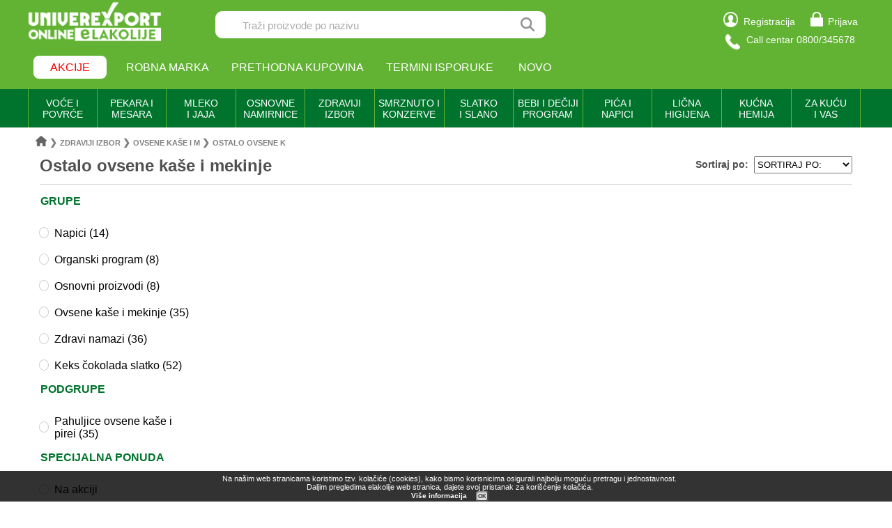

--- FILE ---
content_type: text/html; charset=UTF-8
request_url: https://elakolije.rs/5000790/polica/ostalo-ovsene-kase-i-mekinje
body_size: 30064
content:
<!DOCTYPE html>
<html>

<head>
		<title>Ostalo ovsene kaše i mekinje</title>
	<link rel="icon" href="https://elakolije.rs/favicon.ico" type="image/x-icon">
	<meta name="description" content="Ovsene kaše i mekinje >  Ostalo ovsene kaše i mekinje. Zelite da kupite? Posetite nasu online prodavnicu i narucite sada!">
	<meta name="keywords" content="Zdraviji izbor;Ovsene kaše i mekinje;Ostalo ovsene kaše i mekinje;">
	<meta name="rootURL" content="https://elakolije.rs/">
	<link rel="canonical" href="https://elakolije.rs/5000790/polica/ostalo-ovsene-kase-i-mekinje">
	<meta name="viewport" content="width=device-width, initial-scale=1.0">
	<meta http-equiv="Content-Type" content="text/html; charset=utf-8">
	<meta charset="utf-8">
	<!-- Google Tag Manager -->
	<script>
		(function(w, d, s, l, i) {
			w[l] = w[l] || [];
			w[l].push({
				'gtm.start': new Date().getTime(),
				event: 'gtm.js'
			});
			var f = d.getElementsByTagName(s)[0],
				j = d.createElement(s),
				dl = l != 'dataLayer' ? '&l=' + l : '';
			j.async = true;
			j.src = 'https://www.googletagmanager.com/gtm.js?id=' + i + dl;
			f.parentNode.insertBefore(j, f);
		})(window, document, 'script', 'dataLayer', 'GTM-WBDK2WS');
	</script>
	<!-- End Google Tag Manager -->
	<!-- Google Tag Manager -->
	<script>
		(function(w, d, s, l, i) {
			w[l] = w[l] || [];
			w[l].push({
				'gtm.start': new Date().getTime(),
				event: 'gtm.js'
			});
			var f = d.getElementsByTagName(s)[0],
				j = d.createElement(s),
				dl = l != 'dataLayer' ? '&l=' + l : '';
			j.async = true;
			j.src =
				'https://www.googletagmanager.com/gtm.js?id=' + i + dl;
			f.parentNode.insertBefore(j, f);
		})(window, document, 'script', 'dataLayer', 'GTM-WPSXDBD');
	</script>
	<!-- End Google Tag Manager -->
	<!-- Google tag (gtag.js) -->
	<script async src="https://www.googletagmanager.com/gtag/js?id=G-M5SE7J5RK6"></script>
	<script>
		window.dataLayer = window.dataLayer || [];

		function gtag() {
			dataLayer.push(arguments);
		}
		gtag('js', new Date());

		gtag('config', 'G-M5SE7J5RK6', {
			'debug_mode': true
		});
	</script>
	<!-- podaci o isporuci -->
		<!-- END podaci o isporuci -->
	<!-- podaci o proizvodu -->
		<!-- END podaci o proizvodu -->
	<link rel="stylesheet" type="text/css" href="https://elakolije.rs/css/jquery.bxslider.min.css">
	<link rel="stylesheet" type="text/css" href="https://elakolije.rs/css/css.css">
	<link rel="stylesheet" type="text/css" href="https://elakolije.rs/css/top.css?v=250801">
	<link rel="stylesheet" type="text/css" href="https://elakolije.rs/css/jquery-ui.min.css">
	<script src="https://elakolije.rs/js/jquery.js"></script>
	<script src="https://elakolije.rs/js/jquery.bxslider.min.js"></script>
	<script src="https://elakolije.rs/js/script.js?v=20250923"></script>
	<script src="https://elakolije.rs/js/annex.js"></script>
	<script src="https://elakolije.rs/js/jquery-ui.min.js"></script>
	<!-- Facebook Pixel Code -->
	<script>
		! function(f, b, e, v, n, t, s) {
			if (f.fbq) return;
			n = f.fbq = function() {
				n.callMethod ?
					n.callMethod.apply(n, arguments) : n.queue.push(arguments)
			};
			if (!f._fbq) f._fbq = n;
			n.push = n;
			n.loaded = !0;
			n.version = '2.0';
			n.queue = [];
			t = b.createElement(e);
			t.async = !0;
			t.src = v;
			s = b.getElementsByTagName(e)[0];
			s.parentNode.insertBefore(t, s)
		}(window, document, 'script',
			'https://connect.facebook.net/en_US/fbevents.js');
		fbq('init', '1051213449253001');
		fbq('track', 'PageView');
			</script>
	<script>
		var token = "594e7875d0c74b425f141e4aaa70ed3d2f8a6cf0319f5b0b6bd9710b9e63c52a";
	</script>
	<noscript>
		<img height="1" width="1" src="https://www.facebook.com/tr?id=1051213449253001&ev=PageView&noscript=1" />
	</noscript>
	<!-- End Facebook Pixel Code -->
</head>

<body>
	<!-- Google Tag Manager (noscript) -->
	<noscript>
		<iframe src=https://www.googletagmanager.com/ns.html?id=GTM-WBDK2WS height="0" width="0" style="display:none;visibility:hidden"></iframe>
	</noscript>
	<!-- End Google Tag Manager (noscript) -->
	<!-- Google Tag Manager (noscript) -->
	<noscript><iframe src="https://www.googletagmanager.com/ns.html?id=GTM-WPSXDBD" height="0" width="0" style="display:none;visibility:hidden"></iframe></noscript>
	<!-- End Google Tag Manager (noscript) -->
	<div class="zaglavlje_cela_sirina" id="top">
		<!-- Mobilna verzija -->
		<div class="zaglavlje_mob_okvir">
			<div id="zaglavlje_mob">
				<div id="zaglavlje_mob_prvi_red">
					<div id="zaglavlje_mob_meni"><img src="https://elakolije.rs/img/core/mob_meni.jpg"></div>
											<div id="zaglavlje_mob_korpa"><a href="https://elakolije.rs/korisnik/prijava/prijava-korisnika"><img style="margin: 0.5em 0.2em 0 " src="https://elakolije.rs/img/core/logovanje.png"></a></div>
										<div id="zaglavlje_mob_logo"><a href="https://elakolije.rs/"><img src="https://elakolije.rs/img/core/logo.png"></a></div>
				</div>

				<div id="zaglavlje_mob_drugi_red">
					<input id="zaglavlje_mob_unos" type="text" placeholder="Traži proizvode po nazivu"><span id="zaglavlje_mob_lupica"></span>
				</div>
			</div>

			<ul id="meni_mob">
									<li><a href="https://elakolije.rs/korisnik/prijava/prijava-korisnika">PRIJAVA</a></li>
					<li><a href="https://elakolije.rs/korisnik/registracija/registracija-korisnika">REGISTRACIJA</a></li>
								<li><a href="https://elakolije.rs/bas-bas-proizvodi/">ROBNA MARKA</a></li>
				<li><a href="https://elakolije.rs/svi/termini/termini-isporuke">TERMINI ISPORUKE</a></li>
				<li><a href="https://elakolije.rs/novo-u-ponudi/">NOVO</a></li>
				<!-- <li><a href="https://elakolije.rs/sve/novo/novo">KONTAKT</a></li> -->
				<!--<li>KAKO KUPOVATI</li>-->
			</ul>

			<div id="pocetna_meni">
				<div id="pocetna_kategorije"><span>KATEGORIJE</span></div>
				<div id="pocetna_akcije"><span>AKCIJE</span></div>
				<a href="https://elakolije.rs/bas-bas-proizvodi/">
					<div>ROBNA MARKA</div>
				</a>
			</div>

			<ul id="pocetna_meni_kat">
				<li><span class='pocetna_meni_kliktav_ceo' ime='VOĆE I POVRĆE (42)' link='#'>VOĆE I POVRĆE (42) </span></li><ul>    <li><span class='pocetna_meni_kliktav_deo' ime='SVEŽE VOĆE (12)' link='https://elakolije.rs/10001/polica/sveze-voce'>SVEŽE VOĆE (12) </span> <span><a class='pocetna_meni_kliktav_ostatak' href='https://elakolije.rs/10001/polica/sveze-voce'>></a></span></li><ul>        <li><a class='pocetna_meni_kliktav_ceo pocetna_meni_stop' href='https://elakolije.rs/1000110/polica/tradicionalno-voce'>TRADICIONALNO VOĆE (3)</a></li>        <li><a class='pocetna_meni_kliktav_ceo pocetna_meni_stop' href='https://elakolije.rs/1000120/polica/juzno-voce'>JUŽNO VOĆE (5)</a></li>        <li><a class='pocetna_meni_kliktav_ceo pocetna_meni_stop' href='https://elakolije.rs/1000130/polica/citrusi-'>CITRUSI  (4)</a></li></ul>     <li><span class='pocetna_meni_kliktav_deo' ime='SVEŽE POVRĆE (29)' link='https://elakolije.rs/10002/polica/sveze-povrce'>SVEŽE POVRĆE (29) </span> <span><a class='pocetna_meni_kliktav_ostatak' href='https://elakolije.rs/10002/polica/sveze-povrce'>></a></span></li><ul>        <li><a class='pocetna_meni_kliktav_ceo pocetna_meni_stop' href='https://elakolije.rs/1000210/polica/sveze-povrce'>SVEŽE POVRĆE (23)</a></li>        <li><a class='pocetna_meni_kliktav_ceo pocetna_meni_stop' href='https://elakolije.rs/1000240/polica/kiselo-povrce'>KISELO POVRĆE (6)</a></li></ul>     <li><span class='pocetna_meni_kliktav_deo' ime='SUVO I KANDIRANO VOĆE (1)' link='https://elakolije.rs/10004/polica/suvo-i-kandirano-voce'>SUVO I KANDIRANO VOĆE (1) </span> <span><a class='pocetna_meni_kliktav_ostatak' href='https://elakolije.rs/10004/polica/suvo-i-kandirano-voce'>></a></span></li><ul>        <li><a class='pocetna_meni_kliktav_ceo pocetna_meni_stop' href='https://elakolije.rs/1000410/polica/suvo-grozdje'>SUVO GROŽĐE (1)</a></li></ul></ul><li><span class='pocetna_meni_kliktav_ceo' ime='PEKARA I MESARA (151)' link='#'>PEKARA I MESARA (151) </span></li><ul>    <li><span class='pocetna_meni_kliktav_deo' ime='HLEB I PEKARSKI PROIZVODI (23)' link='https://elakolije.rs/20001/polica/hleb-i-pekarski-proizvodi'>HLEB I PEKARSKI PROIZVODI (23) </span> <span><a class='pocetna_meni_kliktav_ostatak' href='https://elakolije.rs/20001/polica/hleb-i-pekarski-proizvodi'>></a></span></li><ul>        <li><a class='pocetna_meni_kliktav_ceo pocetna_meni_stop' href='https://elakolije.rs/2000110/polica/hleb'>HLEB (8)</a></li>        <li><a class='pocetna_meni_kliktav_ceo pocetna_meni_stop' href='https://elakolije.rs/2000125/polica/tost--dvopek--grisine'>TOST  DVOPEK  GRISINE (10)</a></li>        <li><a class='pocetna_meni_kliktav_ceo pocetna_meni_stop' href='https://elakolije.rs/2000140/polica/razne-vrste-peciva-'>RAZNE VRSTE PECIVA  (5)</a></li></ul>     <li><span class='pocetna_meni_kliktav_deo' ime='TORTE I KOLAČI (6)' link='https://elakolije.rs/20002/polica/torte-i-kolaci'>TORTE I KOLAČI (6) </span> <span><a class='pocetna_meni_kliktav_ostatak' href='https://elakolije.rs/20002/polica/torte-i-kolaci'>></a></span></li><ul>        <li><a class='pocetna_meni_kliktav_ceo pocetna_meni_stop' href='https://elakolije.rs/2000220/polica/kolaci-pakovani-i-komadni-'>KOLAČI PAKOVANI I KOMADNI  (6)</a></li></ul>     <li><span class='pocetna_meni_kliktav_deo' ime='SVEŽE MESO (15)' link='https://elakolije.rs/20003/polica/sveze-meso'>SVEŽE MESO (15) </span> <span><a class='pocetna_meni_kliktav_ostatak' href='https://elakolije.rs/20003/polica/sveze-meso'>></a></span></li><ul>        <li><a class='pocetna_meni_kliktav_ceo pocetna_meni_stop' href='https://elakolije.rs/2000310/polica/sveze-meso'>SVEŽE MESO (15)</a></li></ul>     <li><span class='pocetna_meni_kliktav_deo' ime='MESNE PRERAĐEVINE (107)' link='https://elakolije.rs/20004/polica/mesne-preradjevine'>MESNE PRERAĐEVINE (107) </span> <span><a class='pocetna_meni_kliktav_ostatak' href='https://elakolije.rs/20004/polica/mesne-preradjevine'>></a></span></li><ul>        <li><a class='pocetna_meni_kliktav_ceo pocetna_meni_stop' href='https://elakolije.rs/2000410/polica/dimljeno-i-suhomesnato'>DIMLJENO I SUHOMESNATO (28)</a></li>        <li><a class='pocetna_meni_kliktav_ceo pocetna_meni_stop' href='https://elakolije.rs/2000420/polica/virsle-i-kobasice'>VIRŠLE I KOBASICE (9)</a></li>        <li><a class='pocetna_meni_kliktav_ceo pocetna_meni_stop' href='https://elakolije.rs/2000425/polica/salame'>SALAME (44)</a></li>        <li><a class='pocetna_meni_kliktav_ceo pocetna_meni_stop' href='https://elakolije.rs/2000435/polica/slanina-cvarci--mast'>SLANINA ČVARCI  MAST (5)</a></li>        <li><a class='pocetna_meni_kliktav_ceo pocetna_meni_stop' href='https://elakolije.rs/2000440/polica/vakuum-i-slajs-proizvodi'>VAKUUM I SLAJS PROIZVODI (21)</a></li></ul></ul><li><span class='pocetna_meni_kliktav_ceo' ime='MLEČNI PROIZVODI I JAJA (241)' link='#'>MLEČNI PROIZVODI I JAJA (241) </span></li><ul>    <li><span class='pocetna_meni_kliktav_deo' ime='MLEKO (29)' link='https://elakolije.rs/30001/polica/mleko'>MLEKO (29) </span> <span><a class='pocetna_meni_kliktav_ostatak' href='https://elakolije.rs/30001/polica/mleko'>></a></span></li><ul>        <li><a class='pocetna_meni_kliktav_ceo pocetna_meni_stop' href='https://elakolije.rs/3000110/polica/mleko-kravlje-sveze'>MLEKO KRAVLJE SVEŽE (4)</a></li>        <li><a class='pocetna_meni_kliktav_ceo pocetna_meni_stop' href='https://elakolije.rs/3000120/polica/mleko-kravlje-dugotrajno'>MLEKO KRAVLJE DUGOTRAJNO (17)</a></li>        <li><a class='pocetna_meni_kliktav_ceo pocetna_meni_stop' href='https://elakolije.rs/3000135/polica/mleko-cokoladno'>MLEKO ČOKOLADNO (1)</a></li>        <li><a class='pocetna_meni_kliktav_ceo pocetna_meni_stop' href='https://elakolije.rs/3000190/polica/ostali-napici-od-mleka'>OSTALI NAPICI OD MLEKA (7)</a></li></ul>     <li><span class='pocetna_meni_kliktav_deo' ime='JOGURT I KISELO MLEKO (48)' link='https://elakolije.rs/30002/polica/jogurt-i-kiselo-mleko'>JOGURT I KISELO MLEKO (48) </span> <span><a class='pocetna_meni_kliktav_ostatak' href='https://elakolije.rs/30002/polica/jogurt-i-kiselo-mleko'>></a></span></li><ul>        <li><a class='pocetna_meni_kliktav_ceo pocetna_meni_stop' href='https://elakolije.rs/3000210/polica/jogurt-'>JOGURT  (27)</a></li>        <li><a class='pocetna_meni_kliktav_ceo pocetna_meni_stop' href='https://elakolije.rs/3000220/polica/jogurt-vocni'>JOGURT VOĆNI (13)</a></li>        <li><a class='pocetna_meni_kliktav_ceo pocetna_meni_stop' href='https://elakolije.rs/3000225/polica/kefir'>KEFIR (2)</a></li>        <li><a class='pocetna_meni_kliktav_ceo pocetna_meni_stop' href='https://elakolije.rs/3000230/polica/kiselo-mleko-'>KISELO MLEKO  (6)</a></li></ul>     <li><span class='pocetna_meni_kliktav_deo' ime='MLEČNI DESERTI (15)' link='https://elakolije.rs/30003/polica/mlecni-deserti'>MLEČNI DESERTI (15) </span> <span><a class='pocetna_meni_kliktav_ostatak' href='https://elakolije.rs/30003/polica/mlecni-deserti'>></a></span></li><ul>        <li><a class='pocetna_meni_kliktav_ceo pocetna_meni_stop' href='https://elakolije.rs/3000310/polica/puding-i-sutlijas'>PUDING I SUTLIJAŠ (15)</a></li></ul>     <li><span class='pocetna_meni_kliktav_deo' ime='PAVLAKA (21)' link='https://elakolije.rs/30004/polica/pavlaka'>PAVLAKA (21) </span> <span><a class='pocetna_meni_kliktav_ostatak' href='https://elakolije.rs/30004/polica/pavlaka'>></a></span></li><ul>        <li><a class='pocetna_meni_kliktav_ceo pocetna_meni_stop' href='https://elakolije.rs/3000410/polica/kisela-pavlaka'>KISELA PAVLAKA (6)</a></li>        <li><a class='pocetna_meni_kliktav_ceo pocetna_meni_stop' href='https://elakolije.rs/3000420/polica/mileram'>MILERAM (1)</a></li>        <li><a class='pocetna_meni_kliktav_ceo pocetna_meni_stop' href='https://elakolije.rs/3000430/polica/slatka-pavlaka-i-pavlaka-za-kuvanje-'>SLATKA PAVLAKA I PAVLAKA ZA KUVANJE  (14)</a></li></ul>     <li><span class='pocetna_meni_kliktav_deo' ime='SIR,KAJMAK I MEŠOVITI PROIZVODI (60)' link='https://elakolije.rs/30005/polica/sir,kajmak-i-mesoviti-proizvodi'>SIR,KAJMAK I MEŠOVITI PROIZVODI (60) </span> <span><a class='pocetna_meni_kliktav_ostatak' href='https://elakolije.rs/30005/polica/sir,kajmak-i-mesoviti-proizvodi'>></a></span></li><ul>        <li><a class='pocetna_meni_kliktav_ceo pocetna_meni_stop' href='https://elakolije.rs/3000510/polica/beli-i-mladi-sir'>BELI I MLADI SIR (11)</a></li>        <li><a class='pocetna_meni_kliktav_ceo pocetna_meni_stop' href='https://elakolije.rs/3000515/polica/polutvrdi-sir'>POLUTVRDI SIR (25)</a></li>        <li><a class='pocetna_meni_kliktav_ceo pocetna_meni_stop' href='https://elakolije.rs/3000520/polica/tvrdi-sir'>TVRDI SIR (5)</a></li>        <li><a class='pocetna_meni_kliktav_ceo pocetna_meni_stop' href='https://elakolije.rs/3000525/polica/topljeni-sir'>TOPLJENI SIR (9)</a></li>        <li><a class='pocetna_meni_kliktav_ceo pocetna_meni_stop' href='https://elakolije.rs/3000530/polica/mesoviti-proizvodi'>MEŠOVITI PROIZVODI (2)</a></li>        <li><a class='pocetna_meni_kliktav_ceo pocetna_meni_stop' href='https://elakolije.rs/3000535/polica/sirni-namazi'>SIRNI NAMAZI (4)</a></li>        <li><a class='pocetna_meni_kliktav_ceo pocetna_meni_stop' href='https://elakolije.rs/3000590/polica/ostale-vrste-sira'>OSTALE VRSTE SIRA (4)</a></li></ul>     <li><span class='pocetna_meni_kliktav_deo' ime='JAJA SVEŽA (1)' link='https://elakolije.rs/30006/polica/jaja-sveza'>JAJA SVEŽA (1) </span> <span><a class='pocetna_meni_kliktav_ostatak' href='https://elakolije.rs/30006/polica/jaja-sveza'>></a></span></li><ul>        <li><a class='pocetna_meni_kliktav_ceo pocetna_meni_stop' href='https://elakolije.rs/3000610/polica/jaja-kokosija'>JAJA KOKOŠIJA (1)</a></li></ul>     <li><span class='pocetna_meni_kliktav_deo' ime='GOTOVO TESTO I KVASAC (14)' link='https://elakolije.rs/30007/polica/gotovo-testo-i-kvasac'>GOTOVO TESTO I KVASAC (14) </span> <span><a class='pocetna_meni_kliktav_ostatak' href='https://elakolije.rs/30007/polica/gotovo-testo-i-kvasac'>></a></span></li><ul>        <li><a class='pocetna_meni_kliktav_ceo pocetna_meni_stop' href='https://elakolije.rs/3000710/polica/sveze-kore'>SVEZE KORE (4)</a></li>        <li><a class='pocetna_meni_kliktav_ceo pocetna_meni_stop' href='https://elakolije.rs/3000715/polica/podloge-za-picu-i-tortilje-'>PODLOGE ZA PICU I TORTILJE  (7)</a></li>        <li><a class='pocetna_meni_kliktav_ceo pocetna_meni_stop' href='https://elakolije.rs/3000720/polica/sveza-testenina-'>SVEŽA TESTENINA  (1)</a></li>        <li><a class='pocetna_meni_kliktav_ceo pocetna_meni_stop' href='https://elakolije.rs/3000725/polica/svez-kvasac-'>SVEŽ KVASAC  (2)</a></li></ul>     <li><span class='pocetna_meni_kliktav_deo' ime='MAJONEZ SENF I REN (38)' link='https://elakolije.rs/30008/polica/majonez-senf-i-ren'>MAJONEZ SENF I REN (38) </span> <span><a class='pocetna_meni_kliktav_ostatak' href='https://elakolije.rs/30008/polica/majonez-senf-i-ren'>></a></span></li><ul>        <li><a class='pocetna_meni_kliktav_ceo pocetna_meni_stop' href='https://elakolije.rs/3000810/polica/majonez-'>MAJONEZ  (33)</a></li>        <li><a class='pocetna_meni_kliktav_ceo pocetna_meni_stop' href='https://elakolije.rs/3000820/polica/senf-'>SENF  (5)</a></li></ul>     <li><span class='pocetna_meni_kliktav_deo' ime='MARGARIN I MASLAC (15)' link='https://elakolije.rs/30009/polica/margarin-i-maslac'>MARGARIN I MASLAC (15) </span> <span><a class='pocetna_meni_kliktav_ostatak' href='https://elakolije.rs/30009/polica/margarin-i-maslac'>></a></span></li><ul>        <li><a class='pocetna_meni_kliktav_ceo pocetna_meni_stop' href='https://elakolije.rs/3000910/polica/margarin'>MARGARIN (8)</a></li>        <li><a class='pocetna_meni_kliktav_ceo pocetna_meni_stop' href='https://elakolije.rs/3000920/polica/maslac-'>MASLAC  (7)</a></li></ul></ul><li><span class='pocetna_meni_kliktav_ceo' ime='OSNOVNE NAMIRNICE (373)' link='#'>OSNOVNE NAMIRNICE (373) </span></li><ul>    <li><span class='pocetna_meni_kliktav_deo' ime='ULJE (16)' link='https://elakolije.rs/40001/polica/ulje'>ULJE (16) </span> <span><a class='pocetna_meni_kliktav_ostatak' href='https://elakolije.rs/40001/polica/ulje'>></a></span></li><ul>        <li><a class='pocetna_meni_kliktav_ceo pocetna_meni_stop' href='https://elakolije.rs/4000110/polica/suncokretovo-ulje'>SUNCOKRETOVO ULJE (4)</a></li>        <li><a class='pocetna_meni_kliktav_ceo pocetna_meni_stop' href='https://elakolije.rs/4000115/polica/maslinovo-ulje'>MASLINOVO ULJE (6)</a></li>        <li><a class='pocetna_meni_kliktav_ceo pocetna_meni_stop' href='https://elakolije.rs/4000120/polica/biljna-ulja-ostala'>BILJNA ULJA OSTALA (6)</a></li></ul>     <li><span class='pocetna_meni_kliktav_deo' ime='SIRĆE I PROIZVODI OD SIRĆETA (4)' link='https://elakolije.rs/40002/polica/sirce-i-proizvodi-od-sirceta'>SIRĆE I PROIZVODI OD SIRĆETA (4) </span> <span><a class='pocetna_meni_kliktav_ostatak' href='https://elakolije.rs/40002/polica/sirce-i-proizvodi-od-sirceta'>></a></span></li><ul>        <li><a class='pocetna_meni_kliktav_ceo pocetna_meni_stop' href='https://elakolije.rs/4000210/polica/alkoholno-sirce'>ALKOHOLNO SIRĆE (4)</a></li></ul>     <li><span class='pocetna_meni_kliktav_deo' ime='BRAŠNO I GRIZ (21)' link='https://elakolije.rs/40003/polica/brasno-i-griz'>BRAŠNO I GRIZ (21) </span> <span><a class='pocetna_meni_kliktav_ostatak' href='https://elakolije.rs/40003/polica/brasno-i-griz'>></a></span></li><ul>        <li><a class='pocetna_meni_kliktav_ceo pocetna_meni_stop' href='https://elakolije.rs/4000310/polica/brasno-psenicno'>BRAŠNO PŠENIČNO (10)</a></li>        <li><a class='pocetna_meni_kliktav_ceo pocetna_meni_stop' href='https://elakolije.rs/4000320/polica/brasno-kukuruzno'>BRAŠNO KUKURUZNO (2)</a></li>        <li><a class='pocetna_meni_kliktav_ceo pocetna_meni_stop' href='https://elakolije.rs/4000325/polica/integralno-heljdino-i-crno-brasno'>INTEGRALNO HELJDINO I CRNO BRAŠNO (5)</a></li>        <li><a class='pocetna_meni_kliktav_ceo pocetna_meni_stop' href='https://elakolije.rs/4000330/polica/griz'>GRIZ (2)</a></li>        <li><a class='pocetna_meni_kliktav_ceo pocetna_meni_stop' href='https://elakolije.rs/4000390/polica/ostalo-brasno-i-griz'>OSTALO BRAŠNO I GRIZ (2)</a></li></ul>     <li><span class='pocetna_meni_kliktav_deo' ime='PALENTA I PREZLA (13)' link='https://elakolije.rs/40004/polica/palenta-i-prezla'>PALENTA I PREZLA (13) </span> <span><a class='pocetna_meni_kliktav_ostatak' href='https://elakolije.rs/40004/polica/palenta-i-prezla'>></a></span></li><ul>        <li><a class='pocetna_meni_kliktav_ceo pocetna_meni_stop' href='https://elakolije.rs/4000410/polica/kukuruzna-palenta-'>KUKURUZNA PALENTA  (11)</a></li>        <li><a class='pocetna_meni_kliktav_ceo pocetna_meni_stop' href='https://elakolije.rs/4000415/polica/integralna-palenta'>INTEGRALNA PALENTA (1)</a></li>        <li><a class='pocetna_meni_kliktav_ceo pocetna_meni_stop' href='https://elakolije.rs/4000425/polica/prezla-'>PREZLA  (1)</a></li></ul>     <li><span class='pocetna_meni_kliktav_deo' ime='ŠEĆER I SO (10)' link='https://elakolije.rs/40005/polica/secer-i-so'>ŠEĆER I SO (10) </span> <span><a class='pocetna_meni_kliktav_ostatak' href='https://elakolije.rs/40005/polica/secer-i-so'>></a></span></li><ul>        <li><a class='pocetna_meni_kliktav_ceo pocetna_meni_stop' href='https://elakolije.rs/4000510/polica/secer'>ŠEĆER (3)</a></li>        <li><a class='pocetna_meni_kliktav_ceo pocetna_meni_stop' href='https://elakolije.rs/4000520/polica/so'>SO (7)</a></li></ul>     <li><span class='pocetna_meni_kliktav_deo' ime='PIRINAČ I ŽITARICE (21)' link='https://elakolije.rs/40006/polica/pirinac-i-zitarice'>PIRINAČ I ŽITARICE (21) </span> <span><a class='pocetna_meni_kliktav_ostatak' href='https://elakolije.rs/40006/polica/pirinac-i-zitarice'>></a></span></li><ul>        <li><a class='pocetna_meni_kliktav_ceo pocetna_meni_stop' href='https://elakolije.rs/4000610/polica/pirinac'>PIRINAČ (19)</a></li>        <li><a class='pocetna_meni_kliktav_ceo pocetna_meni_stop' href='https://elakolije.rs/4000615/polica/zitarice'>ŽITARICE (2)</a></li></ul>     <li><span class='pocetna_meni_kliktav_deo' ime='TESTENINA I PASTE (40)' link='https://elakolije.rs/40007/polica/testenina-i-paste'>TESTENINA I PASTE (40) </span> <span><a class='pocetna_meni_kliktav_ostatak' href='https://elakolije.rs/40007/polica/testenina-i-paste'>></a></span></li><ul>        <li><a class='pocetna_meni_kliktav_ceo pocetna_meni_stop' href='https://elakolije.rs/4000710/polica/testenina'>TESTENINA (36)</a></li>        <li><a class='pocetna_meni_kliktav_ceo pocetna_meni_stop' href='https://elakolije.rs/4000725/polica/instant-paste-i-nudle-'>INSTANT PASTE I NUDLE  (4)</a></li></ul>     <li><span class='pocetna_meni_kliktav_deo' ime='SOSEVI I PRELIVI (14)' link='https://elakolije.rs/40008/polica/sosevi-i-prelivi'>SOSEVI I PRELIVI (14) </span> <span><a class='pocetna_meni_kliktav_ostatak' href='https://elakolije.rs/40008/polica/sosevi-i-prelivi'>></a></span></li><ul>        <li><a class='pocetna_meni_kliktav_ceo pocetna_meni_stop' href='https://elakolije.rs/4000810/polica/sosevi'>SOSEVI (12)</a></li>        <li><a class='pocetna_meni_kliktav_ceo pocetna_meni_stop' href='https://elakolije.rs/4000820/polica/prelivi'>PRELIVI (2)</a></li></ul>     <li><span class='pocetna_meni_kliktav_deo' ime='SUPE I ČORBE (45)' link='https://elakolije.rs/40009/polica/supe-i-corbe'>SUPE I ČORBE (45) </span> <span><a class='pocetna_meni_kliktav_ostatak' href='https://elakolije.rs/40009/polica/supe-i-corbe'>></a></span></li><ul>        <li><a class='pocetna_meni_kliktav_ceo pocetna_meni_stop' href='https://elakolije.rs/4000910/polica/bistre-supe'>BISTRE SUPE (24)</a></li>        <li><a class='pocetna_meni_kliktav_ceo pocetna_meni_stop' href='https://elakolije.rs/4000915/polica/krem-supe'>KREM SUPE (6)</a></li>        <li><a class='pocetna_meni_kliktav_ceo pocetna_meni_stop' href='https://elakolije.rs/4000920/polica/paradajz-supe'>PARADAJZ SUPE (2)</a></li>        <li><a class='pocetna_meni_kliktav_ceo pocetna_meni_stop' href='https://elakolije.rs/4000925/polica/supe-za-decu'>SUPE ZA DECU (1)</a></li>        <li><a class='pocetna_meni_kliktav_ceo pocetna_meni_stop' href='https://elakolije.rs/4000930/polica/posne-supe'>POSNE SUPE (3)</a></li>        <li><a class='pocetna_meni_kliktav_ceo pocetna_meni_stop' href='https://elakolije.rs/4000935/polica/paradajz-corbe-i-ostale-corbe'>PARADAJZ ČORBE I OSTALE ČORBE (1)</a></li>        <li><a class='pocetna_meni_kliktav_ceo pocetna_meni_stop' href='https://elakolije.rs/4000940/polica/instant-supe-i-knedle'>INSTANT SUPE I KNEDLE (4)</a></li>        <li><a class='pocetna_meni_kliktav_ceo pocetna_meni_stop' href='https://elakolije.rs/4000945/polica/supe-u-kocki'>SUPE U KOCKI (4)</a></li></ul>     <li><span class='pocetna_meni_kliktav_deo' ime='ZAČINI I KONZERVANSI (74)' link='https://elakolije.rs/40010/polica/zacini-i-konzervansi'>ZAČINI I KONZERVANSI (74) </span> <span><a class='pocetna_meni_kliktav_ostatak' href='https://elakolije.rs/40010/polica/zacini-i-konzervansi'>></a></span></li><ul>        <li><a class='pocetna_meni_kliktav_ceo pocetna_meni_stop' href='https://elakolije.rs/4001010/polica/biber'>BIBER (5)</a></li>        <li><a class='pocetna_meni_kliktav_ceo pocetna_meni_stop' href='https://elakolije.rs/4001015/polica/mlevena-i-tucana-paprika'>MLEVENA I TUCANA PAPRIKA (9)</a></li>        <li><a class='pocetna_meni_kliktav_ceo pocetna_meni_stop' href='https://elakolije.rs/4001020/polica/zacini-i-dodaci-jelima'>ZAČINI I DODACI JELIMA (31)</a></li>        <li><a class='pocetna_meni_kliktav_ceo pocetna_meni_stop' href='https://elakolije.rs/4001025/polica/tradicionalni-zacini'>TRADICIONALNI ZAČINI (20)</a></li>        <li><a class='pocetna_meni_kliktav_ceo pocetna_meni_stop' href='https://elakolije.rs/4001035/polica/soda-bikarbona-i-konzervansi-'>SODA BIKARBONA I KONZERVANSI  (5)</a></li>        <li><a class='pocetna_meni_kliktav_ceo pocetna_meni_stop' href='https://elakolije.rs/4001040/polica/limuntus-i-vinobran'>LIMUNTUS I VINOBRAN (3)</a></li>        <li><a class='pocetna_meni_kliktav_ceo pocetna_meni_stop' href='https://elakolije.rs/4001090/polica/ostali-zacini'>OSTALI ZAČINI (1)</a></li></ul>     <li><span class='pocetna_meni_kliktav_deo' ime='PARADAJZ PROGRAM (38)' link='https://elakolije.rs/40011/polica/paradajz-program'>PARADAJZ PROGRAM (38) </span> <span><a class='pocetna_meni_kliktav_ostatak' href='https://elakolije.rs/40011/polica/paradajz-program'>></a></span></li><ul>        <li><a class='pocetna_meni_kliktav_ceo pocetna_meni_stop' href='https://elakolije.rs/4001110/polica/kecap'>KEČAP (16)</a></li>        <li><a class='pocetna_meni_kliktav_ceo pocetna_meni_stop' href='https://elakolije.rs/4001120/polica/paradajz-sok-'>PARADAJZ SOK  (2)</a></li>        <li><a class='pocetna_meni_kliktav_ceo pocetna_meni_stop' href='https://elakolije.rs/4001125/polica/pasirani-paradajz-i-pelat'>PASIRANI PARADAJZ I PELAT (20)</a></li></ul>     <li><span class='pocetna_meni_kliktav_deo' ime='PRIPREMA KOLAČA (77)' link='https://elakolije.rs/40012/polica/priprema-kolaca'>PRIPREMA KOLAČA (77) </span> <span><a class='pocetna_meni_kliktav_ostatak' href='https://elakolije.rs/40012/polica/priprema-kolaca'>></a></span></li><ul>        <li><a class='pocetna_meni_kliktav_ceo pocetna_meni_stop' href='https://elakolije.rs/4001210/polica/ukrasi-arome-i-boje'>UKRASI AROME I BOJE (8)</a></li>        <li><a class='pocetna_meni_kliktav_ceo pocetna_meni_stop' href='https://elakolije.rs/4001215/polica/gotove-smese'>GOTOVE SMESE (2)</a></li>        <li><a class='pocetna_meni_kliktav_ceo pocetna_meni_stop' href='https://elakolije.rs/4001225/polica/slag-i-drugi-dodaci-za-pripremu-kolaca'>ŠLAG I DRUGI DODACI ZA PRIPREMU KOLAČA (44)</a></li>        <li><a class='pocetna_meni_kliktav_ceo pocetna_meni_stop' href='https://elakolije.rs/4001230/polica/puding'>PUDING (19)</a></li>        <li><a class='pocetna_meni_kliktav_ceo pocetna_meni_stop' href='https://elakolije.rs/4001240/polica/kore-za-torte-i-kolace'>KORE ZA TORTE I KOLAČE (4)</a></li></ul></ul><li><span class='pocetna_meni_kliktav_ceo' ime='ZDRAVIJI IZBOR (153)' link='#'>ZDRAVIJI IZBOR (153) </span></li><ul>    <li><span class='pocetna_meni_kliktav_deo' ime='NAPICI (14)' link='https://elakolije.rs/50002/polica/napici'>NAPICI (14) </span> <span><a class='pocetna_meni_kliktav_ostatak' href='https://elakolije.rs/50002/polica/napici'>></a></span></li><ul>        <li><a class='pocetna_meni_kliktav_ceo pocetna_meni_stop' href='https://elakolije.rs/5000215/polica/biljni-napici'>BILJNI NAPICI (14)</a></li></ul>     <li><span class='pocetna_meni_kliktav_deo' ime='ORGANSKI PROGRAM (8)' link='https://elakolije.rs/50004/polica/organski-program'>ORGANSKI PROGRAM (8) </span> <span><a class='pocetna_meni_kliktav_ostatak' href='https://elakolije.rs/50004/polica/organski-program'>></a></span></li><ul>        <li><a class='pocetna_meni_kliktav_ceo pocetna_meni_stop' href='https://elakolije.rs/5000410/polica/organsko-ulje'>ORGANSKO ULJE (2)</a></li>        <li><a class='pocetna_meni_kliktav_ceo pocetna_meni_stop' href='https://elakolije.rs/5000415/polica/organsko-sirce'>ORGANSKO SIRĆE (1)</a></li>        <li><a class='pocetna_meni_kliktav_ceo pocetna_meni_stop' href='https://elakolije.rs/5000465/polica/organske-kase-i-pahuljice'>ORGANSKE KAŠE I PAHULJICE (2)</a></li>        <li><a class='pocetna_meni_kliktav_ceo pocetna_meni_stop' href='https://elakolije.rs/5000470/polica/organske-zitarice'>ORGANSKE ŽITARICE (2)</a></li>        <li><a class='pocetna_meni_kliktav_ceo pocetna_meni_stop' href='https://elakolije.rs/5000483/polica/organski-krem-namazi-'>ORGANSKI KREM NAMAZI  (1)</a></li></ul>     <li><span class='pocetna_meni_kliktav_deo' ime='OSNOVNI PROIZVODI (8)' link='https://elakolije.rs/50006/polica/osnovni-proizvodi'>OSNOVNI PROIZVODI (8) </span> <span><a class='pocetna_meni_kliktav_ostatak' href='https://elakolije.rs/50006/polica/osnovni-proizvodi'>></a></span></li><ul>        <li><a class='pocetna_meni_kliktav_ceo pocetna_meni_stop' href='https://elakolije.rs/5000620/polica/zitarice-i-mahunarke'>ŽITARICE I MAHUNARKE (5)</a></li>        <li><a class='pocetna_meni_kliktav_ceo pocetna_meni_stop' href='https://elakolije.rs/5000625/polica/zasladjivaci-i-seceri'>ZASLAĐIVAČI I ŠEĆERI (3)</a></li></ul>     <li><span class='pocetna_meni_kliktav_deo' ime='OVSENE KAŠE I MEKINJE (35)' link='https://elakolije.rs/50007/polica/ovsene-kase-i-mekinje'>OVSENE KAŠE I MEKINJE (35) </span> <span><a class='pocetna_meni_kliktav_ostatak' href='https://elakolije.rs/50007/polica/ovsene-kase-i-mekinje'>></a></span></li><ul>        <li><a class='pocetna_meni_kliktav_ceo pocetna_meni_stop' href='https://elakolije.rs/5000720/polica/pahuljice-ovsene-kase-i-pirei'>PAHULJICE OVSENE KAŠE I PIREI (35)</a></li></ul>     <li><span class='pocetna_meni_kliktav_deo' ime='ZDRAVI NAMAZI (36)' link='https://elakolije.rs/50008/polica/zdravi-namazi'>ZDRAVI NAMAZI (36) </span> <span><a class='pocetna_meni_kliktav_ostatak' href='https://elakolije.rs/50008/polica/zdravi-namazi'>></a></span></li><ul>        <li><a class='pocetna_meni_kliktav_ceo pocetna_meni_stop' href='https://elakolije.rs/5000825/polica/vocni-i-krem-namazi-'>VOĆNI I KREM NAMAZI  (19)</a></li>        <li><a class='pocetna_meni_kliktav_ceo pocetna_meni_stop' href='https://elakolije.rs/5000830/polica/mesoviti-proizvodi'>MEŠOVITI PROIZVODI (17)</a></li></ul>     <li><span class='pocetna_meni_kliktav_deo' ime='KEKS ČOKOLADA SLATKO (52)' link='https://elakolije.rs/50009/polica/keks-cokolada-slatko'>KEKS ČOKOLADA SLATKO (52) </span> <span><a class='pocetna_meni_kliktav_ostatak' href='https://elakolije.rs/50009/polica/keks-cokolada-slatko'>></a></span></li><ul>        <li><a class='pocetna_meni_kliktav_ceo pocetna_meni_stop' href='https://elakolije.rs/5000910/polica/integralni-i-hrono-keks'>INTEGRALNI I HRONO KEKS (13)</a></li>        <li><a class='pocetna_meni_kliktav_ceo pocetna_meni_stop' href='https://elakolije.rs/5000915/polica/integralne-plocice-i-slanisi'>INTEGRALNE PLOČICE I SLANIŠI (27)</a></li>        <li><a class='pocetna_meni_kliktav_ceo pocetna_meni_stop' href='https://elakolije.rs/5000920/polica/ekspandirani-proizvodi'>EKSPANDIRANI PROIZVODI (7)</a></li>        <li><a class='pocetna_meni_kliktav_ceo pocetna_meni_stop' href='https://elakolije.rs/5000925/polica/slatkisi-bez-secera'>SLATKIŠI BEZ ŠEĆERA (5)</a></li></ul></ul><li><span class='pocetna_meni_kliktav_ceo' ime='SMRZNUTO KONZERVIRANO I ZIMNICA (253)' link='#'>SMRZNUTO KONZERVIRANO I ZIMNICA (253) </span></li><ul>    <li><span class='pocetna_meni_kliktav_deo' ime='SMRZNUTO VOĆE I POVRĆE (41)' link='https://elakolije.rs/60001/polica/smrznuto-voce-i-povrce'>SMRZNUTO VOĆE I POVRĆE (41) </span> <span><a class='pocetna_meni_kliktav_ostatak' href='https://elakolije.rs/60001/polica/smrznuto-voce-i-povrce'>></a></span></li><ul>        <li><a class='pocetna_meni_kliktav_ceo pocetna_meni_stop' href='https://elakolije.rs/6000110/polica/smrznuto-voce'>SMRZNUTO VOĆE (6)</a></li>        <li><a class='pocetna_meni_kliktav_ceo pocetna_meni_stop' href='https://elakolije.rs/6000115/polica/smrznuto-povrce'>SMRZNUTO POVRĆE (35)</a></li></ul>     <li><span class='pocetna_meni_kliktav_deo' ime='SMRZNUTO TESTO I PECIVA (28)' link='https://elakolije.rs/60002/polica/smrznuto-testo-i-peciva'>SMRZNUTO TESTO I PECIVA (28) </span> <span><a class='pocetna_meni_kliktav_ostatak' href='https://elakolije.rs/60002/polica/smrznuto-testo-i-peciva'>></a></span></li><ul>        <li><a class='pocetna_meni_kliktav_ceo pocetna_meni_stop' href='https://elakolije.rs/6000210/polica/smrznute-knedle--testo-i-peciva'>SMRZNUTE KNEDLE  TESTO I PECIVA (2)</a></li>        <li><a class='pocetna_meni_kliktav_ceo pocetna_meni_stop' href='https://elakolije.rs/6000215/polica/smrznuto-testo-razno'>SMRZNUTO TESTO RAZNO (16)</a></li>        <li><a class='pocetna_meni_kliktav_ceo pocetna_meni_stop' href='https://elakolije.rs/6000220/polica/smrznuti-burek'>SMRZNUTI BUREK (3)</a></li>        <li><a class='pocetna_meni_kliktav_ceo pocetna_meni_stop' href='https://elakolije.rs/6000230/polica/podloge-za-picu-i-smrznuta-pica'>PODLOGE ZA PICU I SMRZNUTA PICA (7)</a></li></ul>     <li><span class='pocetna_meni_kliktav_deo' ime='SMRZNUTI SLATKIŠI (22)' link='https://elakolije.rs/60003/polica/smrznuti-slatkisi'>SMRZNUTI SLATKIŠI (22) </span> <span><a class='pocetna_meni_kliktav_ostatak' href='https://elakolije.rs/60003/polica/smrznuti-slatkisi'>></a></span></li><ul>        <li><a class='pocetna_meni_kliktav_ceo pocetna_meni_stop' href='https://elakolije.rs/6000310/polica/sladoledi'>SLADOLEDI (22)</a></li></ul>     <li><span class='pocetna_meni_kliktav_deo' ime='SMRZNUTO MESO I RIBA (18)' link='https://elakolije.rs/60004/polica/smrznuto-meso-i-riba'>SMRZNUTO MESO I RIBA (18) </span> <span><a class='pocetna_meni_kliktav_ostatak' href='https://elakolije.rs/60004/polica/smrznuto-meso-i-riba'>></a></span></li><ul>        <li><a class='pocetna_meni_kliktav_ceo pocetna_meni_stop' href='https://elakolije.rs/6000410/polica/pileci-program'>PILEĆI PROGRAM (3)</a></li>        <li><a class='pocetna_meni_kliktav_ceo pocetna_meni_stop' href='https://elakolije.rs/6000435/polica/morska-riba-i-plodovi-mora'>MORSKA RIBA I PLODOVI MORA (8)</a></li>        <li><a class='pocetna_meni_kliktav_ceo pocetna_meni_stop' href='https://elakolije.rs/6000440/polica/panirana-i-dimljena-riba'>PANIRANA I DIMLJENA RIBA (7)</a></li></ul>     <li><span class='pocetna_meni_kliktav_deo' ime='GOTOVA JELA SALATE I SOSEVI (15)' link='https://elakolije.rs/60005/polica/gotova-jela-salate-i-sosevi'>GOTOVA JELA SALATE I SOSEVI (15) </span> <span><a class='pocetna_meni_kliktav_ostatak' href='https://elakolije.rs/60005/polica/gotova-jela-salate-i-sosevi'>></a></span></li><ul>        <li><a class='pocetna_meni_kliktav_ceo pocetna_meni_stop' href='https://elakolije.rs/6000510/polica/gotova-jela-'>GOTOVA JELA  (15)</a></li></ul>     <li><span class='pocetna_meni_kliktav_deo' ime='POVRĆE (35)' link='https://elakolije.rs/60006/polica/povrce'>POVRĆE (35) </span> <span><a class='pocetna_meni_kliktav_ostatak' href='https://elakolije.rs/60006/polica/povrce'>></a></span></li><ul>        <li><a class='pocetna_meni_kliktav_ceo pocetna_meni_stop' href='https://elakolije.rs/6000610/polica/kisela-paprika-i-feferone-'>KISELA PAPRIKA I FEFERONE  (5)</a></li>        <li><a class='pocetna_meni_kliktav_ceo pocetna_meni_stop' href='https://elakolije.rs/6000615/polica/ajvar'>AJVAR (15)</a></li>        <li><a class='pocetna_meni_kliktav_ceo pocetna_meni_stop' href='https://elakolije.rs/6000620/polica/cvekla-i-mesana-salata'>CVEKLA I MEŠANA SALATA (3)</a></li>        <li><a class='pocetna_meni_kliktav_ceo pocetna_meni_stop' href='https://elakolije.rs/6000625/polica/kiseli-krastavci'>KISELI KRASTAVCI (9)</a></li>        <li><a class='pocetna_meni_kliktav_ceo pocetna_meni_stop' href='https://elakolije.rs/6000630/polica/masline'>MASLINE (1)</a></li>        <li><a class='pocetna_meni_kliktav_ceo pocetna_meni_stop' href='https://elakolije.rs/6000690/polica/ostalo-povrce'>OSTALO POVRĆE (2)</a></li></ul>     <li><span class='pocetna_meni_kliktav_deo' ime='VOĆE U KONZERVI (7)' link='https://elakolije.rs/60007/polica/voce-u-konzervi'>VOĆE U KONZERVI (7) </span> <span><a class='pocetna_meni_kliktav_ostatak' href='https://elakolije.rs/60007/polica/voce-u-konzervi'>></a></span></li><ul>        <li><a class='pocetna_meni_kliktav_ceo pocetna_meni_stop' href='https://elakolije.rs/6000710/polica/kompot--ananas'>KOMPOT  ANANAS (4)</a></li>        <li><a class='pocetna_meni_kliktav_ceo pocetna_meni_stop' href='https://elakolije.rs/6000715/polica/kompot--breskva'>KOMPOT  BRESKVA (3)</a></li></ul>     <li><span class='pocetna_meni_kliktav_deo' ime='SLATKI NAMAZI (16)' link='https://elakolije.rs/60008/polica/slatki-namazi'>SLATKI NAMAZI (16) </span> <span><a class='pocetna_meni_kliktav_ostatak' href='https://elakolije.rs/60008/polica/slatki-namazi'>></a></span></li><ul>        <li><a class='pocetna_meni_kliktav_ceo pocetna_meni_stop' href='https://elakolije.rs/6000810/polica/marmelade-'>MARMELADE  (3)</a></li>        <li><a class='pocetna_meni_kliktav_ceo pocetna_meni_stop' href='https://elakolije.rs/6000815/polica/pekmezi-'>PEKMEZI  (3)</a></li>        <li><a class='pocetna_meni_kliktav_ceo pocetna_meni_stop' href='https://elakolije.rs/6000820/polica/dzemovi'>DŽEMOVI (10)</a></li></ul>     <li><span class='pocetna_meni_kliktav_deo' ime='MED I PROIZVODI OD MEDA (2)' link='https://elakolije.rs/60009/polica/med-i-proizvodi-od-meda'>MED I PROIZVODI OD MEDA (2) </span> <span><a class='pocetna_meni_kliktav_ostatak' href='https://elakolije.rs/60009/polica/med-i-proizvodi-od-meda'>></a></span></li><ul>        <li><a class='pocetna_meni_kliktav_ceo pocetna_meni_stop' href='https://elakolije.rs/6000910/polica/med-'>MED  (2)</a></li></ul>     <li><span class='pocetna_meni_kliktav_deo' ime='MESNE PRERAĐEVINE U KONZERVI (36)' link='https://elakolije.rs/60010/polica/mesne-preradjevine-u-konzervi'>MESNE PRERAĐEVINE U KONZERVI (36) </span> <span><a class='pocetna_meni_kliktav_ostatak' href='https://elakolije.rs/60010/polica/mesne-preradjevine-u-konzervi'>></a></span></li><ul>        <li><a class='pocetna_meni_kliktav_ceo pocetna_meni_stop' href='https://elakolije.rs/6001010/polica/mesni-narezak-u-konzervi'>MESNI NAREZAK U KONZERVI (7)</a></li>        <li><a class='pocetna_meni_kliktav_ceo pocetna_meni_stop' href='https://elakolije.rs/6001020/polica/pastete-u-konzervi'>PAŠTETE U KONZERVI (29)</a></li></ul>     <li><span class='pocetna_meni_kliktav_deo' ime='RIBA U KONZERVI (33)' link='https://elakolije.rs/60011/polica/riba-u-konzervi'>RIBA U KONZERVI (33) </span> <span><a class='pocetna_meni_kliktav_ostatak' href='https://elakolije.rs/60011/polica/riba-u-konzervi'>></a></span></li><ul>        <li><a class='pocetna_meni_kliktav_ceo pocetna_meni_stop' href='https://elakolije.rs/6001110/polica/riblje-pastete'>RIBLJE PAŠTETE (8)</a></li>        <li><a class='pocetna_meni_kliktav_ceo pocetna_meni_stop' href='https://elakolije.rs/6001115/polica/sardine'>SARDINE (7)</a></li>        <li><a class='pocetna_meni_kliktav_ceo pocetna_meni_stop' href='https://elakolije.rs/6001120/polica/tunjevina-u-konzervi'>TUNJEVINA U KONZERVI (14)</a></li>        <li><a class='pocetna_meni_kliktav_ceo pocetna_meni_stop' href='https://elakolije.rs/6001125/polica/skusa-i-haringa'>SKUŠA I HARINGA (4)</a></li></ul></ul><li><span class='pocetna_meni_kliktav_ceo' ime='SLATKO I SLANO (545)' link='#'>SLATKO I SLANO (545) </span></li><ul>    <li><span class='pocetna_meni_kliktav_deo' ime='ŽVAKE LIZALICE I BOMBONE (95)' link='https://elakolije.rs/70001/polica/zvake-lizalice-i-bombone'>ŽVAKE LIZALICE I BOMBONE (95) </span> <span><a class='pocetna_meni_kliktav_ostatak' href='https://elakolije.rs/70001/polica/zvake-lizalice-i-bombone'>></a></span></li><ul>        <li><a class='pocetna_meni_kliktav_ceo pocetna_meni_stop' href='https://elakolije.rs/7000110/polica/zvake'>ŽVAKE (13)</a></li>        <li><a class='pocetna_meni_kliktav_ceo pocetna_meni_stop' href='https://elakolije.rs/7000115/polica/lizalice'>LIZALICE (5)</a></li>        <li><a class='pocetna_meni_kliktav_ceo pocetna_meni_stop' href='https://elakolije.rs/7000120/polica/bombone'>BOMBONE (73)</a></li>        <li><a class='pocetna_meni_kliktav_ceo pocetna_meni_stop' href='https://elakolije.rs/7000125/polica/ratluk-i-zele'>RATLUK I ŽELE (4)</a></li></ul>     <li><span class='pocetna_meni_kliktav_deo' ime='KEKS I BISKVITI (107)' link='https://elakolije.rs/70002/polica/keks-i-biskviti'>KEKS I BISKVITI (107) </span> <span><a class='pocetna_meni_kliktav_ostatak' href='https://elakolije.rs/70002/polica/keks-i-biskviti'>></a></span></li><ul>        <li><a class='pocetna_meni_kliktav_ceo pocetna_meni_stop' href='https://elakolije.rs/7000210/polica/keks-i-biskviti'>KEKS I BISKVITI (92)</a></li>        <li><a class='pocetna_meni_kliktav_ceo pocetna_meni_stop' href='https://elakolije.rs/7000220/polica/piskote'>PIŠKOTE (2)</a></li>        <li><a class='pocetna_meni_kliktav_ceo pocetna_meni_stop' href='https://elakolije.rs/7000230/polica/roleri-i-batoni'>ROLERI I BATONI (6)</a></li>        <li><a class='pocetna_meni_kliktav_ceo pocetna_meni_stop' href='https://elakolije.rs/7000235/polica/rolati-i-pakovani-kolaci'>ROLATI I PAKOVANI KOLAČI (7)</a></li></ul>     <li><span class='pocetna_meni_kliktav_deo' ime='ŠTRUDLE I KROASANI (22)' link='https://elakolije.rs/70003/polica/strudle-i-kroasani'>ŠTRUDLE I KROASANI (22) </span> <span><a class='pocetna_meni_kliktav_ostatak' href='https://elakolije.rs/70003/polica/strudle-i-kroasani'>></a></span></li><ul>        <li><a class='pocetna_meni_kliktav_ceo pocetna_meni_stop' href='https://elakolije.rs/7000310/polica/strudle'>ŠTRUDLE (4)</a></li>        <li><a class='pocetna_meni_kliktav_ceo pocetna_meni_stop' href='https://elakolije.rs/7000315/polica/kroasani'>KROASANI (18)</a></li></ul>     <li><span class='pocetna_meni_kliktav_deo' ime='ČOKOLADNI PROGRAM (105)' link='https://elakolije.rs/70004/polica/cokoladni-program'>ČOKOLADNI PROGRAM (105) </span> <span><a class='pocetna_meni_kliktav_ostatak' href='https://elakolije.rs/70004/polica/cokoladni-program'>></a></span></li><ul>        <li><a class='pocetna_meni_kliktav_ceo pocetna_meni_stop' href='https://elakolije.rs/7000410/polica/cokolada'>ČOKOLADA (39)</a></li>        <li><a class='pocetna_meni_kliktav_ceo pocetna_meni_stop' href='https://elakolije.rs/7000420/polica/cokolada-za-kuvanje'>ČOKOLADA ZA KUVANJE (6)</a></li>        <li><a class='pocetna_meni_kliktav_ceo pocetna_meni_stop' href='https://elakolije.rs/7000425/polica/sitne-cokoladice-i-pakovanja'>SITNE ČOKOLADICE I PAKOVANJA (41)</a></li>        <li><a class='pocetna_meni_kliktav_ceo pocetna_meni_stop' href='https://elakolije.rs/7000430/polica/krem-proizvodi'>KREM PROIZVODI (19)</a></li></ul>     <li><span class='pocetna_meni_kliktav_deo' ime='BOMBONJERE PRALINE I DRAŽEJE (17)' link='https://elakolije.rs/70005/polica/bombonjere-praline-i-drazeje'>BOMBONJERE PRALINE I DRAŽEJE (17) </span> <span><a class='pocetna_meni_kliktav_ostatak' href='https://elakolije.rs/70005/polica/bombonjere-praline-i-drazeje'>></a></span></li><ul>        <li><a class='pocetna_meni_kliktav_ceo pocetna_meni_stop' href='https://elakolije.rs/7000510/polica/bombonjere'>BOMBONJERE (17)</a></li></ul>     <li><span class='pocetna_meni_kliktav_deo' ime='SLANI PROGRAM I GRICKALICE (134)' link='https://elakolije.rs/70006/polica/slani-program-i-grickalice'>SLANI PROGRAM I GRICKALICE (134) </span> <span><a class='pocetna_meni_kliktav_ostatak' href='https://elakolije.rs/70006/polica/slani-program-i-grickalice'>></a></span></li><ul>        <li><a class='pocetna_meni_kliktav_ceo pocetna_meni_stop' href='https://elakolije.rs/7000610/polica/cips'>ČIPS (41)</a></li>        <li><a class='pocetna_meni_kliktav_ceo pocetna_meni_stop' href='https://elakolije.rs/7000620/polica/stapici'>ŠTAPIĆI (19)</a></li>        <li><a class='pocetna_meni_kliktav_ceo pocetna_meni_stop' href='https://elakolije.rs/7000630/polica/krekeri'>KREKERI (10)</a></li>        <li><a class='pocetna_meni_kliktav_ceo pocetna_meni_stop' href='https://elakolije.rs/7000635/polica/smoki-i-flips'>SMOKI I FLIPS (29)</a></li>        <li><a class='pocetna_meni_kliktav_ceo pocetna_meni_stop' href='https://elakolije.rs/7000640/polica/kokice-i-kukuruz'>KOKICE I KUKURUZ (10)</a></li>        <li><a class='pocetna_meni_kliktav_ceo pocetna_meni_stop' href='https://elakolije.rs/7000645/polica/bake-rolls'>BAKE ROLLS (13)</a></li>        <li><a class='pocetna_meni_kliktav_ceo pocetna_meni_stop' href='https://elakolije.rs/7000650/polica/perece-i-ribice'>PERECE I RIBICE (12)</a></li></ul>     <li><span class='pocetna_meni_kliktav_deo' ime='KIKIRIKI I SEMENKE (40)' link='https://elakolije.rs/70007/polica/kikiriki-i-semenke'>KIKIRIKI I SEMENKE (40) </span> <span><a class='pocetna_meni_kliktav_ostatak' href='https://elakolije.rs/70007/polica/kikiriki-i-semenke'>></a></span></li><ul>        <li><a class='pocetna_meni_kliktav_ceo pocetna_meni_stop' href='https://elakolije.rs/7000710/polica/kikiriki'>KIKIRIKI (15)</a></li>        <li><a class='pocetna_meni_kliktav_ceo pocetna_meni_stop' href='https://elakolije.rs/7000720/polica/pistaci'>PISTAĆI (4)</a></li>        <li><a class='pocetna_meni_kliktav_ceo pocetna_meni_stop' href='https://elakolije.rs/7000725/polica/badem-lesnik--orasi'>BADEM LEŠNIK  ORASI (4)</a></li>        <li><a class='pocetna_meni_kliktav_ceo pocetna_meni_stop' href='https://elakolije.rs/7000730/polica/bele-i-crne-semenke'>BELE I CRNE SEMENKE (8)</a></li>        <li><a class='pocetna_meni_kliktav_ceo pocetna_meni_stop' href='https://elakolije.rs/7000735/polica/miksevi'>MIKSEVI (9)</a></li></ul>     <li><span class='pocetna_meni_kliktav_deo' ime='CORN FLAKES I MUSLI (25)' link='https://elakolije.rs/70008/polica/corn-flakes-i-musli'>CORN FLAKES I MUSLI (25) </span> <span><a class='pocetna_meni_kliktav_ostatak' href='https://elakolije.rs/70008/polica/corn-flakes-i-musli'>></a></span></li><ul>        <li><a class='pocetna_meni_kliktav_ceo pocetna_meni_stop' href='https://elakolije.rs/7000810/polica/musli'>MUSLI (11)</a></li>        <li><a class='pocetna_meni_kliktav_ceo pocetna_meni_stop' href='https://elakolije.rs/7000815/polica/corn-flakes-'>CORN FLAKES  (6)</a></li>        <li><a class='pocetna_meni_kliktav_ceo pocetna_meni_stop' href='https://elakolije.rs/7000890/polica/ostale-ceralije'>OSTALE CERALIJE (8)</a></li></ul></ul><li><span class='pocetna_meni_kliktav_ceo' ime='BEBI I DEČIJI PROGRAM  (71)' link='#'>BEBI I DEČIJI PROGRAM  (71) </span></li><ul>    <li><span class='pocetna_meni_kliktav_deo' ime='HRANA ZA BEBE I DECU (24)' link='https://elakolije.rs/80001/polica/hrana-za-bebe-i-decu'>HRANA ZA BEBE I DECU (24) </span> <span><a class='pocetna_meni_kliktav_ostatak' href='https://elakolije.rs/80001/polica/hrana-za-bebe-i-decu'>></a></span></li><ul>        <li><a class='pocetna_meni_kliktav_ceo pocetna_meni_stop' href='https://elakolije.rs/8000110/polica/kasice'>KAŠICE (6)</a></li>        <li><a class='pocetna_meni_kliktav_ceo pocetna_meni_stop' href='https://elakolije.rs/8000120/polica/sokici'>SOKIĆI (4)</a></li>        <li><a class='pocetna_meni_kliktav_ceo pocetna_meni_stop' href='https://elakolije.rs/8000130/polica/deserti'>DESERTI (10)</a></li>        <li><a class='pocetna_meni_kliktav_ceo pocetna_meni_stop' href='https://elakolije.rs/8000135/polica/cerealije'>CEREALIJE (4)</a></li></ul>     <li><span class='pocetna_meni_kliktav_deo' ime='BEBI OPREMA (17)' link='https://elakolije.rs/80002/polica/bebi-oprema'>BEBI OPREMA (17) </span> <span><a class='pocetna_meni_kliktav_ostatak' href='https://elakolije.rs/80002/polica/bebi-oprema'>></a></span></li><ul>        <li><a class='pocetna_meni_kliktav_ceo pocetna_meni_stop' href='https://elakolije.rs/8000230/polica/pelene'>PELENE (17)</a></li></ul>     <li><span class='pocetna_meni_kliktav_deo' ime='BEBI KOZMETIKA (30)' link='https://elakolije.rs/80003/polica/bebi-kozmetika'>BEBI KOZMETIKA (30) </span> <span><a class='pocetna_meni_kliktav_ostatak' href='https://elakolije.rs/80003/polica/bebi-kozmetika'>></a></span></li><ul>        <li><a class='pocetna_meni_kliktav_ceo pocetna_meni_stop' href='https://elakolije.rs/8000320/polica/sapuni'>SAPUNI (3)</a></li>        <li><a class='pocetna_meni_kliktav_ceo pocetna_meni_stop' href='https://elakolije.rs/8000330/polica/samponi'>ŠAMPONI (5)</a></li>        <li><a class='pocetna_meni_kliktav_ceo pocetna_meni_stop' href='https://elakolije.rs/8000350/polica/puderi-kreme-i-mast'>PUDERI KREME I MAST (3)</a></li>        <li><a class='pocetna_meni_kliktav_ceo pocetna_meni_stop' href='https://elakolije.rs/8000360/polica/vlazne-maramice'>VLAŽNE MARAMICE (19)</a></li></ul></ul><li><span class='pocetna_meni_kliktav_ceo' ime='PIĆA I NAPICI (701)' link='#'>PIĆA I NAPICI (701) </span></li><ul>    <li><span class='pocetna_meni_kliktav_deo' ime='ŽESTOKA PIĆA (57)' link='https://elakolije.rs/90001/polica/zestoka-pica'>ŽESTOKA PIĆA (57) </span> <span><a class='pocetna_meni_kliktav_ostatak' href='https://elakolije.rs/90001/polica/zestoka-pica'>></a></span></li><ul>        <li><a class='pocetna_meni_kliktav_ceo pocetna_meni_stop' href='https://elakolije.rs/9000110/polica/rakija'>RAKIJA (13)</a></li>        <li><a class='pocetna_meni_kliktav_ceo pocetna_meni_stop' href='https://elakolije.rs/9000120/polica/dzin-i-rum'>DŽIN I RUM (5)</a></li>        <li><a class='pocetna_meni_kliktav_ceo pocetna_meni_stop' href='https://elakolije.rs/9000125/polica/vodka'>VODKA (4)</a></li>        <li><a class='pocetna_meni_kliktav_ceo pocetna_meni_stop' href='https://elakolije.rs/9000130/polica/tekila'>TEKILA (2)</a></li>        <li><a class='pocetna_meni_kliktav_ceo pocetna_meni_stop' href='https://elakolije.rs/9000135/polica/whisky-i-burbon'>WHISKY I BURBON (9)</a></li>        <li><a class='pocetna_meni_kliktav_ceo pocetna_meni_stop' href='https://elakolije.rs/9000140/polica/brendi-i-konjak'>BRENDI I KONJAK (1)</a></li>        <li><a class='pocetna_meni_kliktav_ceo pocetna_meni_stop' href='https://elakolije.rs/9000145/polica/likeri-i-pelinkovac'>LIKERI I PELINKOVAC (7)</a></li>        <li><a class='pocetna_meni_kliktav_ceo pocetna_meni_stop' href='https://elakolije.rs/9000150/polica/vinjak'>VINJAK (1)</a></li>        <li><a class='pocetna_meni_kliktav_ceo pocetna_meni_stop' href='https://elakolije.rs/9000190/polica/koktel'>KOKTEL (15)</a></li></ul>     <li><span class='pocetna_meni_kliktav_deo' ime='PIVA (75)' link='https://elakolije.rs/90002/polica/piva'>PIVA (75) </span> <span><a class='pocetna_meni_kliktav_ostatak' href='https://elakolije.rs/90002/polica/piva'>></a></span></li><ul>        <li><a class='pocetna_meni_kliktav_ceo pocetna_meni_stop' href='https://elakolije.rs/9000210/polica/limenka'>LIMENKA (47)</a></li>        <li><a class='pocetna_meni_kliktav_ceo pocetna_meni_stop' href='https://elakolije.rs/9000220/polica/staklo-povratna-i-nepovratna-ambalaza'>STAKLO POVRATNA I NEPOVRATNA AMBALAŽA (12)</a></li>        <li><a class='pocetna_meni_kliktav_ceo pocetna_meni_stop' href='https://elakolije.rs/9000230/polica/pet-ambalaza'>PET AMBALAŽA (3)</a></li>        <li><a class='pocetna_meni_kliktav_ceo pocetna_meni_stop' href='https://elakolije.rs/9000250/polica/radleri-'>RADLERI  (9)</a></li>        <li><a class='pocetna_meni_kliktav_ceo pocetna_meni_stop' href='https://elakolije.rs/9000255/polica/strana-i-zanatska-piva'>STRANA I ZANATSKA PIVA (4)</a></li></ul>     <li><span class='pocetna_meni_kliktav_deo' ime='VINA (84)' link='https://elakolije.rs/90003/polica/vina'>VINA (84) </span> <span><a class='pocetna_meni_kliktav_ostatak' href='https://elakolije.rs/90003/polica/vina'>></a></span></li><ul>        <li><a class='pocetna_meni_kliktav_ceo pocetna_meni_stop' href='https://elakolije.rs/9000310/polica/bela-vina'>BELA VINA (27)</a></li>        <li><a class='pocetna_meni_kliktav_ceo pocetna_meni_stop' href='https://elakolije.rs/9000320/polica/crvena-vina'>CRVENA VINA (28)</a></li>        <li><a class='pocetna_meni_kliktav_ceo pocetna_meni_stop' href='https://elakolije.rs/9000330/polica/roze-vino'>ROZE VINO (11)</a></li>        <li><a class='pocetna_meni_kliktav_ceo pocetna_meni_stop' href='https://elakolije.rs/9000340/polica/aromatizovana-vina'>AROMATIZOVANA VINA (7)</a></li>        <li><a class='pocetna_meni_kliktav_ceo pocetna_meni_stop' href='https://elakolije.rs/9000345/polica/penusava-vina-i-sampanjac'>PENUŠAVA VINA I ŠAMPANJAC (6)</a></li>        <li><a class='pocetna_meni_kliktav_ceo pocetna_meni_stop' href='https://elakolije.rs/9000350/polica/cideri'>CIDERI (5)</a></li></ul>     <li><span class='pocetna_meni_kliktav_deo' ime='VODA (97)' link='https://elakolije.rs/90004/polica/voda'>VODA (97) </span> <span><a class='pocetna_meni_kliktav_ostatak' href='https://elakolije.rs/90004/polica/voda'>></a></span></li><ul>        <li><a class='pocetna_meni_kliktav_ceo pocetna_meni_stop' href='https://elakolije.rs/9000420/polica/negazirana-voda'>NEGAZIRANA VODA (59)</a></li>        <li><a class='pocetna_meni_kliktav_ceo pocetna_meni_stop' href='https://elakolije.rs/9000430/polica/gazirana-voda'>GAZIRANA VODA (38)</a></li></ul>     <li><span class='pocetna_meni_kliktav_deo' ime='SOKOVI NAPICI I SIRUPI (244)' link='https://elakolije.rs/90005/polica/sokovi-napici-i-sirupi'>SOKOVI NAPICI I SIRUPI (244) </span> <span><a class='pocetna_meni_kliktav_ostatak' href='https://elakolije.rs/90005/polica/sokovi-napici-i-sirupi'>></a></span></li><ul>        <li><a class='pocetna_meni_kliktav_ceo pocetna_meni_stop' href='https://elakolije.rs/9000510/polica/gazirano-pice'>GAZIRANO PIĆE (63)</a></li>        <li><a class='pocetna_meni_kliktav_ceo pocetna_meni_stop' href='https://elakolije.rs/9000520/polica/negazirano-pice'>NEGAZIRANO PIĆE (120)</a></li>        <li><a class='pocetna_meni_kliktav_ceo pocetna_meni_stop' href='https://elakolije.rs/9000530/polica/energetski-napici'>ENERGETSKI NAPICI (23)</a></li>        <li><a class='pocetna_meni_kliktav_ceo pocetna_meni_stop' href='https://elakolije.rs/9000535/polica/instant-napici'>INSTANT NAPICI (21)</a></li>        <li><a class='pocetna_meni_kliktav_ceo pocetna_meni_stop' href='https://elakolije.rs/9000540/polica/ledeni-caj'>LEDENI CAJ (15)</a></li>        <li><a class='pocetna_meni_kliktav_ceo pocetna_meni_stop' href='https://elakolije.rs/9000545/polica/sirupi-i-vocni-napici-'>SIRUPI I VOĆNI NAPICI  (2)</a></li></ul>     <li><span class='pocetna_meni_kliktav_deo' ime='KAFA I ČAJ (142)' link='https://elakolije.rs/90006/polica/kafa-i-caj'>KAFA I ČAJ (142) </span> <span><a class='pocetna_meni_kliktav_ostatak' href='https://elakolije.rs/90006/polica/kafa-i-caj'>></a></span></li><ul>        <li><a class='pocetna_meni_kliktav_ceo pocetna_meni_stop' href='https://elakolije.rs/9000610/polica/domaca-kafa'>DOMAĆA KAFA (28)</a></li>        <li><a class='pocetna_meni_kliktav_ceo pocetna_meni_stop' href='https://elakolije.rs/9000620/polica/espresso'>ESPRESSO (4)</a></li>        <li><a class='pocetna_meni_kliktav_ceo pocetna_meni_stop' href='https://elakolije.rs/9000625/polica/instant-i-filter-kafa-'>INSTANT I FILTER KAFA  (38)</a></li>        <li><a class='pocetna_meni_kliktav_ceo pocetna_meni_stop' href='https://elakolije.rs/9000630/polica/cappucino'>CAPPUCINO (9)</a></li>        <li><a class='pocetna_meni_kliktav_ceo pocetna_meni_stop' href='https://elakolije.rs/9000635/polica/dodaci-za-kafu'>DODACI ZA KAFU (1)</a></li>        <li><a class='pocetna_meni_kliktav_ceo pocetna_meni_stop' href='https://elakolije.rs/9000640/polica/gotovi-napici'>GOTOVI NAPICI (3)</a></li>        <li><a class='pocetna_meni_kliktav_ceo pocetna_meni_stop' href='https://elakolije.rs/9000650/polica/tradicionalni-cajevi'>TRADICIONALNI ČAJEVI (59)</a></li></ul>     <li><span class='pocetna_meni_kliktav_deo' ime='TOPLI I SLATKI NAPICI (2)' link='https://elakolije.rs/90007/polica/topli-i-slatki-napici'>TOPLI I SLATKI NAPICI (2) </span> <span><a class='pocetna_meni_kliktav_ostatak' href='https://elakolije.rs/90007/polica/topli-i-slatki-napici'>></a></span></li><ul>        <li><a class='pocetna_meni_kliktav_ceo pocetna_meni_stop' href='https://elakolije.rs/9000715/polica/kakao-napici'>KAKAO NAPICI (2)</a></li></ul></ul><li><span class='pocetna_meni_kliktav_ceo' ime='LIČNA HIGIJENA I PAPIRNA GALANTERIJA (283)' link='#'>LIČNA HIGIJENA I PAPIRNA GALANTERIJA (283) </span></li><ul>    <li><span class='pocetna_meni_kliktav_deo' ime='NEGA USTA (37)' link='https://elakolije.rs/a0001/polica/nega-usta'>NEGA USTA (37) </span> <span><a class='pocetna_meni_kliktav_ostatak' href='https://elakolije.rs/a0001/polica/nega-usta'>></a></span></li><ul>        <li><a class='pocetna_meni_kliktav_ceo pocetna_meni_stop' href='https://elakolije.rs/a000110/polica/paste-za-zube'>PASTE ZA ZUBE (27)</a></li>        <li><a class='pocetna_meni_kliktav_ceo pocetna_meni_stop' href='https://elakolije.rs/a000115/polica/cetkice-i-konac-za-zube'>ČETKICE I KONAC ZA ZUBE (8)</a></li>        <li><a class='pocetna_meni_kliktav_ceo pocetna_meni_stop' href='https://elakolije.rs/a000120/polica/sredstva-za-ispiranje-i-osvezavanje-usta'>SREDSTVA ZA ISPIRANJE I OSVEŽAVANJE USTA (2)</a></li></ul>     <li><span class='pocetna_meni_kliktav_deo' ime='NEGA LICA (4)' link='https://elakolije.rs/a0002/polica/nega-lica'>NEGA LICA (4) </span> <span><a class='pocetna_meni_kliktav_ostatak' href='https://elakolije.rs/a0002/polica/nega-lica'>></a></span></li><ul>        <li><a class='pocetna_meni_kliktav_ceo pocetna_meni_stop' href='https://elakolije.rs/a000210/polica/krema-za-lice'>KREMA ZA LICE (1)</a></li>        <li><a class='pocetna_meni_kliktav_ceo pocetna_meni_stop' href='https://elakolije.rs/a000230/polica/mleko-losioni-i-tonici'>MLEKO LOSIONI I TONICI (2)</a></li>        <li><a class='pocetna_meni_kliktav_ceo pocetna_meni_stop' href='https://elakolije.rs/a000245/polica/balzam-i-labelo-za-usne'>BALZAM I LABELO ZA USNE (1)</a></li></ul>     <li><span class='pocetna_meni_kliktav_deo' ime='NEGA TELA RUKU I STOPALA (58)' link='https://elakolije.rs/a0003/polica/nega-tela-ruku-i-stopala'>NEGA TELA RUKU I STOPALA (58) </span> <span><a class='pocetna_meni_kliktav_ostatak' href='https://elakolije.rs/a0003/polica/nega-tela-ruku-i-stopala'>></a></span></li><ul>        <li><a class='pocetna_meni_kliktav_ceo pocetna_meni_stop' href='https://elakolije.rs/a000310/polica/kupke-i-gelovi'>KUPKE I GELOVI (30)</a></li>        <li><a class='pocetna_meni_kliktav_ceo pocetna_meni_stop' href='https://elakolije.rs/a000320/polica/sapuni-za-telo-i-ruke'>SAPUNI ZA TELO I RUKE (20)</a></li>        <li><a class='pocetna_meni_kliktav_ceo pocetna_meni_stop' href='https://elakolije.rs/a000335/polica/mleka-ulje-i-losioni'>MLEKA ULJE I LOSIONI (1)</a></li>        <li><a class='pocetna_meni_kliktav_ceo pocetna_meni_stop' href='https://elakolije.rs/a000350/polica/kreme-za-ruke-i-telo'>KREME ZA RUKE I TELO (6)</a></li>        <li><a class='pocetna_meni_kliktav_ceo pocetna_meni_stop' href='https://elakolije.rs/a000360/polica/medicinski-balzami-i-kreme'>MEDICINSKI BALZAMI I KREME (1)</a></li></ul>     <li><span class='pocetna_meni_kliktav_deo' ime='NEGA KOSE (52)' link='https://elakolije.rs/a0004/polica/nega-kose'>NEGA KOSE (52) </span> <span><a class='pocetna_meni_kliktav_ostatak' href='https://elakolije.rs/a0004/polica/nega-kose'>></a></span></li><ul>        <li><a class='pocetna_meni_kliktav_ceo pocetna_meni_stop' href='https://elakolije.rs/a000410/polica/samponi-za-kosu'>ŠAMPONI ZA KOSU (29)</a></li>        <li><a class='pocetna_meni_kliktav_ceo pocetna_meni_stop' href='https://elakolije.rs/a000420/polica/maske-regeneratori-i-balzami'>MASKE REGENERATORI I BALZAMI (12)</a></li>        <li><a class='pocetna_meni_kliktav_ceo pocetna_meni_stop' href='https://elakolije.rs/a000430/polica/sredstva-za-oblikovanje-kose'>SREDSTVA ZA OBLIKOVANJE KOSE (4)</a></li>        <li><a class='pocetna_meni_kliktav_ceo pocetna_meni_stop' href='https://elakolije.rs/a000435/polica/sredstva-za-bojenje-kose'>SREDSTVA ZA BOJENJE KOSE (7)</a></li></ul>     <li><span class='pocetna_meni_kliktav_deo' ime='PARFEMI I SREDSTVA ZA OSVEŽAVANJE (19)' link='https://elakolije.rs/a0006/polica/parfemi-i-sredstva-za-osvezavanje'>PARFEMI I SREDSTVA ZA OSVEŽAVANJE (19) </span> <span><a class='pocetna_meni_kliktav_ostatak' href='https://elakolije.rs/a0006/polica/parfemi-i-sredstva-za-osvezavanje'>></a></span></li><ul>        <li><a class='pocetna_meni_kliktav_ceo pocetna_meni_stop' href='https://elakolije.rs/a000610/polica/dezodoransi-'>DEZODORANSI  (19)</a></li></ul>     <li><span class='pocetna_meni_kliktav_deo' ime='BRIJANJE I DEPIL PROGRAM (22)' link='https://elakolije.rs/a0007/polica/brijanje-i-depil-program'>BRIJANJE I DEPIL PROGRAM (22) </span> <span><a class='pocetna_meni_kliktav_ostatak' href='https://elakolije.rs/a0007/polica/brijanje-i-depil-program'>></a></span></li><ul>        <li><a class='pocetna_meni_kliktav_ceo pocetna_meni_stop' href='https://elakolije.rs/a000710/polica/pene-i-gelovi-za-brijanje'>PENE I GELOVI ZA BRIJANJE (5)</a></li>        <li><a class='pocetna_meni_kliktav_ceo pocetna_meni_stop' href='https://elakolije.rs/a000720/polica/losioni-'>LOSIONI  (2)</a></li>        <li><a class='pocetna_meni_kliktav_ceo pocetna_meni_stop' href='https://elakolije.rs/a000730/polica/pribor-za-brijanje-i-brijaci'>PRIBOR ZA BRIJANJE I BRIJAČI (14)</a></li>        <li><a class='pocetna_meni_kliktav_ceo pocetna_meni_stop' href='https://elakolije.rs/a000735/polica/pribor-za-depilaciju-'>PRIBOR ZA DEPILACIJU  (1)</a></li></ul>     <li><span class='pocetna_meni_kliktav_deo' ime='PAPIRNA GALANTERIJA (61)' link='https://elakolije.rs/a0008/polica/papirna-galanterija'>PAPIRNA GALANTERIJA (61) </span> <span><a class='pocetna_meni_kliktav_ostatak' href='https://elakolije.rs/a0008/polica/papirna-galanterija'>></a></span></li><ul>        <li><a class='pocetna_meni_kliktav_ceo pocetna_meni_stop' href='https://elakolije.rs/a000810/polica/toaletni-papir'>TOALETNI PAPIR (26)</a></li>        <li><a class='pocetna_meni_kliktav_ceo pocetna_meni_stop' href='https://elakolije.rs/a000820/polica/ubrusi'>UBRUSI (14)</a></li>        <li><a class='pocetna_meni_kliktav_ceo pocetna_meni_stop' href='https://elakolije.rs/a000830/polica/salvete'>SALVETE (8)</a></li>        <li><a class='pocetna_meni_kliktav_ceo pocetna_meni_stop' href='https://elakolije.rs/a000835/polica/papirne-maramice'>PAPIRNE MARAMICE (8)</a></li>        <li><a class='pocetna_meni_kliktav_ceo pocetna_meni_stop' href='https://elakolije.rs/a000845/polica/vlazne-maramice'>VLAŽNE MARAMICE (3)</a></li>        <li><a class='pocetna_meni_kliktav_ceo pocetna_meni_stop' href='https://elakolije.rs/a000850/polica/vlazni-toaletni-papir'>VLAŽNI TOALETNI PAPIR (2)</a></li></ul>     <li><span class='pocetna_meni_kliktav_deo' ime='HIGIJENSKI PROIZVODI (30)' link='https://elakolije.rs/a0009/polica/higijenski-proizvodi'>HIGIJENSKI PROIZVODI (30) </span> <span><a class='pocetna_meni_kliktav_ostatak' href='https://elakolije.rs/a0009/polica/higijenski-proizvodi'>></a></span></li><ul>        <li><a class='pocetna_meni_kliktav_ceo pocetna_meni_stop' href='https://elakolije.rs/a000910/polica/vata-i-tuferi'>VATA I TUFERI (5)</a></li>        <li><a class='pocetna_meni_kliktav_ceo pocetna_meni_stop' href='https://elakolije.rs/a000915/polica/stapici-za-usi'>ŠTAPICI ZA UŠI (3)</a></li>        <li><a class='pocetna_meni_kliktav_ceo pocetna_meni_stop' href='https://elakolije.rs/a000925/polica/higijenski-ulosci'>HIGIJENSKI ULOŠCI (13)</a></li>        <li><a class='pocetna_meni_kliktav_ceo pocetna_meni_stop' href='https://elakolije.rs/a000935/polica/dnevni-ulosci'>DNEVNI ULOŠCI (7)</a></li>        <li><a class='pocetna_meni_kliktav_ceo pocetna_meni_stop' href='https://elakolije.rs/a000945/polica/tamponi'>TAMPONI (2)</a></li></ul></ul><li><span class='pocetna_meni_kliktav_ceo' ime='KUĆNA HEMIJA (186)' link='#'>KUĆNA HEMIJA (186) </span></li><ul>    <li><span class='pocetna_meni_kliktav_deo' ime='DETERDŽENTI I SREDSTVA ZA VEŠ (95)' link='https://elakolije.rs/b0001/polica/deterdzenti-i-sredstva-za-ves'>DETERDŽENTI I SREDSTVA ZA VEŠ (95) </span> <span><a class='pocetna_meni_kliktav_ostatak' href='https://elakolije.rs/b0001/polica/deterdzenti-i-sredstva-za-ves'>></a></span></li><ul>        <li><a class='pocetna_meni_kliktav_ceo pocetna_meni_stop' href='https://elakolije.rs/b000110/polica/prasak-za-ves'>PRAŠAK ZA VEŠ (22)</a></li>        <li><a class='pocetna_meni_kliktav_ceo pocetna_meni_stop' href='https://elakolije.rs/b000120/polica/tecni-deterdzent-za-ves-'>TEČNI DETERDŽENT ZA VEŠ  (13)</a></li>        <li><a class='pocetna_meni_kliktav_ceo pocetna_meni_stop' href='https://elakolije.rs/b000130/polica/tablete-i-kapsule'>TABLETE I KAPSULE (10)</a></li>        <li><a class='pocetna_meni_kliktav_ceo pocetna_meni_stop' href='https://elakolije.rs/b000150/polica/omeksivaci'>OMEKŠIVAČI (43)</a></li>        <li><a class='pocetna_meni_kliktav_ceo pocetna_meni_stop' href='https://elakolije.rs/b000160/polica/destilovana-voda-i-stirak'>DESTILOVANA VODA I ŠTIRAK (3)</a></li>        <li><a class='pocetna_meni_kliktav_ceo pocetna_meni_stop' href='https://elakolije.rs/b000165/polica/izbeljivaci-i-skidaci-fleka'>IZBELJIVAČI I SKIDAČI FLEKA (1)</a></li>        <li><a class='pocetna_meni_kliktav_ceo pocetna_meni_stop' href='https://elakolije.rs/b000170/polica/oprema-za-ves-ostalo'>OPREMA ZA VEŠ OSTALO (3)</a></li></ul>     <li><span class='pocetna_meni_kliktav_deo' ime='ODRŽAVANJE KUHINJE (29)' link='https://elakolije.rs/b0002/polica/odrzavanje-kuhinje'>ODRŽAVANJE KUHINJE (29) </span> <span><a class='pocetna_meni_kliktav_ostatak' href='https://elakolije.rs/b0002/polica/odrzavanje-kuhinje'>></a></span></li><ul>        <li><a class='pocetna_meni_kliktav_ceo pocetna_meni_stop' href='https://elakolije.rs/b000210/polica/deterdzenti-za-sudove'>DETERDŽENTI ZA SUDOVE (18)</a></li>        <li><a class='pocetna_meni_kliktav_ceo pocetna_meni_stop' href='https://elakolije.rs/b000220/polica/deterdjzenti-za-masinsko-pranje-sudja'>DETERĐŽENTI ZA MAŠINSKO PRANJE SUĐA (9)</a></li>        <li><a class='pocetna_meni_kliktav_ceo pocetna_meni_stop' href='https://elakolije.rs/b000230/polica/sredstva-za-ciscenje-kuhinje'>SREDSTVA ZA ČIŠĆENJE KUHINJE (2)</a></li></ul>     <li><span class='pocetna_meni_kliktav_deo' ime='ODRŽAVANJE PODOVA I NAMEŠTAJA  (9)' link='https://elakolije.rs/b0003/polica/odrzavanje-podova-i-namestaja-'>ODRŽAVANJE PODOVA I NAMEŠTAJA  (9) </span> <span><a class='pocetna_meni_kliktav_ostatak' href='https://elakolije.rs/b0003/polica/odrzavanje-podova-i-namestaja-'>></a></span></li><ul>        <li><a class='pocetna_meni_kliktav_ceo pocetna_meni_stop' href='https://elakolije.rs/b000310/polica/sredstva-za-ciscenje-podova-'>SREDSTVA ZA ČIŠĆENJE PODOVA  (5)</a></li>        <li><a class='pocetna_meni_kliktav_ceo pocetna_meni_stop' href='https://elakolije.rs/b000320/polica/sredstva-za-ciscenje-stakla'>SREDSTVA ZA ČIŠĆENJE STAKLA (3)</a></li>        <li><a class='pocetna_meni_kliktav_ceo pocetna_meni_stop' href='https://elakolije.rs/b000325/polica/sredstva-za-ciscenje-namestaja-'>SREDSTVA ZA ČIŠĆENJE NAMEŠTAJA  (1)</a></li></ul>     <li><span class='pocetna_meni_kliktav_deo' ime='ODRŽAVANJE KUPATILA  (37)' link='https://elakolije.rs/b0004/polica/odrzavanje-kupatila-'>ODRŽAVANJE KUPATILA  (37) </span> <span><a class='pocetna_meni_kliktav_ostatak' href='https://elakolije.rs/b0004/polica/odrzavanje-kupatila-'>></a></span></li><ul>        <li><a class='pocetna_meni_kliktav_ceo pocetna_meni_stop' href='https://elakolije.rs/b000410/polica/sanitarije'>SANITARIJE (18)</a></li>        <li><a class='pocetna_meni_kliktav_ceo pocetna_meni_stop' href='https://elakolije.rs/b000415/polica/sredstva-za-ciscenje-slivnika'>SREDSTVA ZA ČIŠCENJE SLIVNIKA (5)</a></li>        <li><a class='pocetna_meni_kliktav_ceo pocetna_meni_stop' href='https://elakolije.rs/b000420/polica/wc-osvezivaci'>WC OSVEŽIVAČI (14)</a></li></ul>     <li><span class='pocetna_meni_kliktav_deo' ime='UNIVERZALNA SREDSTVA I OSVEŽIVAČI (11)' link='https://elakolije.rs/b0005/polica/univerzalna-sredstva-i-osvezivaci'>UNIVERZALNA SREDSTVA I OSVEŽIVAČI (11) </span> <span><a class='pocetna_meni_kliktav_ostatak' href='https://elakolije.rs/b0005/polica/univerzalna-sredstva-i-osvezivaci'>></a></span></li><ul>        <li><a class='pocetna_meni_kliktav_ceo pocetna_meni_stop' href='https://elakolije.rs/b000520/polica/osvezivaci-prostora-'>OSVEŽIVAČI PROSTORA  (3)</a></li>        <li><a class='pocetna_meni_kliktav_ceo pocetna_meni_stop' href='https://elakolije.rs/b000525/polica/za-odrzavanje-domacinstva'>ZA ODRŽAVANJE DOMAĆINSTVA (8)</a></li></ul>     <li><span class='pocetna_meni_kliktav_deo' ime='ODRŽAVANJE OBUĆE (1)' link='https://elakolije.rs/b0006/polica/odrzavanje-obuce'>ODRŽAVANJE OBUĆE (1) </span> <span><a class='pocetna_meni_kliktav_ostatak' href='https://elakolije.rs/b0006/polica/odrzavanje-obuce'>></a></span></li><ul>        <li><a class='pocetna_meni_kliktav_ceo pocetna_meni_stop' href='https://elakolije.rs/b000610/polica/sredstva-za-odrzavanje-obuce'>SREDSTVA ZA ODRŽAVANJE OBUĆE (1)</a></li></ul>     <li><span class='pocetna_meni_kliktav_deo' ime='INSEKTICIDI (4)' link='https://elakolije.rs/b0007/polica/insekticidi'>INSEKTICIDI (4) </span> <span><a class='pocetna_meni_kliktav_ostatak' href='https://elakolije.rs/b0007/polica/insekticidi'>></a></span></li><ul>        <li><a class='pocetna_meni_kliktav_ceo pocetna_meni_stop' href='https://elakolije.rs/b000710/polica/sredstva-protiv-insekata'>SREDSTVA PROTIV INSEKATA (1)</a></li>        <li><a class='pocetna_meni_kliktav_ceo pocetna_meni_stop' href='https://elakolije.rs/b000715/polica/zamke-protiv-insekata'>ZAMKE PROTIV INSEKATA (3)</a></li></ul></ul><li><span class='pocetna_meni_kliktav_ceo' ime='SVE ZA KUĆU I VAS (162)' link='#'>SVE ZA KUĆU I VAS (162) </span></li><ul>    <li><span class='pocetna_meni_kliktav_deo' ime='POSUĐE (12)' link='https://elakolije.rs/c0001/polica/posudje'>POSUĐE (12) </span> <span><a class='pocetna_meni_kliktav_ostatak' href='https://elakolije.rs/c0001/polica/posudje'>></a></span></li><ul>        <li><a class='pocetna_meni_kliktav_ceo pocetna_meni_stop' href='https://elakolije.rs/c000110/polica/serpe-lonci-i-poklopci'>ŠERPE LONCI I POKLOPCI (3)</a></li>        <li><a class='pocetna_meni_kliktav_ceo pocetna_meni_stop' href='https://elakolije.rs/c000115/polica/dzezve'>DŽEZVE (3)</a></li>        <li><a class='pocetna_meni_kliktav_ceo pocetna_meni_stop' href='https://elakolije.rs/c000125/polica/tepsije-pekaci-i-kalupi'>TEPSIJE PEKAČI I KALUPI (2)</a></li>        <li><a class='pocetna_meni_kliktav_ceo pocetna_meni_stop' href='https://elakolije.rs/c000155/polica/bokali-flase-i-baloni-'>BOKALI FLAŠE I BALONI  (1)</a></li>        <li><a class='pocetna_meni_kliktav_ceo pocetna_meni_stop' href='https://elakolije.rs/c000165/polica/kasike-viljuske-i-nozevi'>KAŠIKE VILJUŠKE I NOŽEVI (2)</a></li>        <li><a class='pocetna_meni_kliktav_ceo pocetna_meni_stop' href='https://elakolije.rs/c000175/polica/cackalice'>ČACKALICE (1)</a></li></ul>     <li><span class='pocetna_meni_kliktav_deo' ime='PLASTIKA I PAPIR (11)' link='https://elakolije.rs/c0002/polica/plastika-i-papir'>PLASTIKA I PAPIR (11) </span> <span><a class='pocetna_meni_kliktav_ostatak' href='https://elakolije.rs/c0002/polica/plastika-i-papir'>></a></span></li><ul>        <li><a class='pocetna_meni_kliktav_ceo pocetna_meni_stop' href='https://elakolije.rs/c000210/polica/plasticne-posude'>PLASTIČNE POSUDE (3)</a></li>        <li><a class='pocetna_meni_kliktav_ceo pocetna_meni_stop' href='https://elakolije.rs/c000215/polica/plasticni-i-papirni-tanjiri'>PLASTIČNI I PAPIRNI TANJIRI (8)</a></li></ul>     <li><span class='pocetna_meni_kliktav_deo' ime='KUĆNI DEKOR (1)' link='https://elakolije.rs/c0003/polica/kucni-dekor'>KUĆNI DEKOR (1) </span> <span><a class='pocetna_meni_kliktav_ostatak' href='https://elakolije.rs/c0003/polica/kucni-dekor'>></a></span></li><ul>        <li><a class='pocetna_meni_kliktav_ceo pocetna_meni_stop' href='https://elakolije.rs/c000310/polica/svece-i-svecnjaci-'>SVEĆE I SVEĆNJACI  (1)</a></li></ul>     <li><span class='pocetna_meni_kliktav_deo' ime='FOLIJE KESE  PAPIR ZA PEČENJE (32)' link='https://elakolije.rs/c0004/polica/folije-kese--papir-za-pecenje'>FOLIJE KESE  PAPIR ZA PEČENJE (32) </span> <span><a class='pocetna_meni_kliktav_ostatak' href='https://elakolije.rs/c0004/polica/folije-kese--papir-za-pecenje'>></a></span></li><ul>        <li><a class='pocetna_meni_kliktav_ceo pocetna_meni_stop' href='https://elakolije.rs/c000410/polica/folije-kese--papir-za-pecenje'>FOLIJE KESE  PAPIR ZA PEČENJE (17)</a></li>        <li><a class='pocetna_meni_kliktav_ceo pocetna_meni_stop' href='https://elakolije.rs/c000415/polica/kese-za-smece'>KESE ZA SMEĆE (15)</a></li></ul>     <li><span class='pocetna_meni_kliktav_deo' ime='OPREMA ZA DOM I KUĆNU HIGIJENU (43)' link='https://elakolije.rs/c0005/polica/oprema-za-dom-i-kucnu-higijenu'>OPREMA ZA DOM I KUĆNU HIGIJENU (43) </span> <span><a class='pocetna_meni_kliktav_ostatak' href='https://elakolije.rs/c0005/polica/oprema-za-dom-i-kucnu-higijenu'>></a></span></li><ul>        <li><a class='pocetna_meni_kliktav_ceo pocetna_meni_stop' href='https://elakolije.rs/c000510/polica/zastitna-oprema-i-rukavice'>ZAŠTITNA OPREMA I RUKAVICE (1)</a></li>        <li><a class='pocetna_meni_kliktav_ceo pocetna_meni_stop' href='https://elakolije.rs/c000515/polica'></a></li>        <li><a class='pocetna_meni_kliktav_ceo pocetna_meni_stop' href='https://elakolije.rs/c000520/polica/sundjeri-i-truleks-krpe'>SUNĐERI I TRULEKS KRPE (17)</a></li>        <li><a class='pocetna_meni_kliktav_ceo pocetna_meni_stop' href='https://elakolije.rs/c000525/polica/zice-za-sudje'>ŽICE ZA SUĐE (2)</a></li>        <li><a class='pocetna_meni_kliktav_ceo pocetna_meni_stop' href='https://elakolije.rs/c000530/polica/krpe-za-domacinstvo'>KRPE ZA DOMAĆINSTVO (3)</a></li>        <li><a class='pocetna_meni_kliktav_ceo pocetna_meni_stop' href='https://elakolije.rs/c000550/polica/sijalice'>SIJALICE (3)</a></li>        <li><a class='pocetna_meni_kliktav_ceo pocetna_meni_stop' href='https://elakolije.rs/c000555/polica/baterije-i-punjaci-za-baterije'>BATERIJE I PUNJACI ZA BATERIJE (8)</a></li></ul>     <li><span class='pocetna_meni_kliktav_deo' ime='OPREMA ZA DOMAĆINSTVO ALATI PRIBORI APARATI (1)' link='https://elakolije.rs/c0009/polica/oprema-za-domacinstvo-alati-pribori-aparati'>OPREMA ZA DOMAĆINSTVO ALATI PRIBORI APARATI (1) </span> <span><a class='pocetna_meni_kliktav_ostatak' href='https://elakolije.rs/c0009/polica/oprema-za-domacinstvo-alati-pribori-aparati'>></a></span></li><ul>        <li><a class='pocetna_meni_kliktav_ceo pocetna_meni_stop' href='https://elakolije.rs/c000915/polica/pomocni-pribor-za-domacinstvo'>POMOĆNI PRIBOR ZA DOMAĆINSTVO (1)</a></li></ul>     <li><span class='pocetna_meni_kliktav_deo' ime='OPREMA ZA AUTOMOBILE (1)' link='https://elakolije.rs/c0010/polica/oprema-za-automobile'>OPREMA ZA AUTOMOBILE (1) </span> <span><a class='pocetna_meni_kliktav_ostatak' href='https://elakolije.rs/c0010/polica/oprema-za-automobile'>></a></span></li><ul>        <li><a class='pocetna_meni_kliktav_ceo pocetna_meni_stop' href='https://elakolije.rs/c001010/polica/auto-kozmetika-'>AUTO KOZMETIKA  (1)</a></li></ul>     <li><span class='pocetna_meni_kliktav_deo' ime='SVE ZA KUĆNE LJUBIMCE (41)' link='https://elakolije.rs/c0011/polica/sve-za-kucne-ljubimce'>SVE ZA KUĆNE LJUBIMCE (41) </span> <span><a class='pocetna_meni_kliktav_ostatak' href='https://elakolije.rs/c0011/polica/sve-za-kucne-ljubimce'>></a></span></li><ul>        <li><a class='pocetna_meni_kliktav_ceo pocetna_meni_stop' href='https://elakolije.rs/c001110/polica/hrana'>HRANA (41)</a></li></ul>     <li><span class='pocetna_meni_kliktav_deo' ime='SLAVLJA SPECIJALNE PRILIKE ROĐENDANI (6)' link='https://elakolije.rs/c0013/polica/slavlja-specijalne-prilike-rodjendani'>SLAVLJA SPECIJALNE PRILIKE ROĐENDANI (6) </span> <span><a class='pocetna_meni_kliktav_ostatak' href='https://elakolije.rs/c0013/polica/slavlja-specijalne-prilike-rodjendani'>></a></span></li><ul>        <li><a class='pocetna_meni_kliktav_ceo pocetna_meni_stop' href='https://elakolije.rs/c001335/polica/case-i-dekorativni-program-za-zabave'>ČAŠE I DEKORATIVNI PROGRAM ZA ZABAVE (6)</a></li></ul>     <li><span class='pocetna_meni_kliktav_deo' ime='KUĆNA APOTEKA (6)' link='https://elakolije.rs/c0014/polica/kucna-apoteka'>KUĆNA APOTEKA (6) </span> <span><a class='pocetna_meni_kliktav_ostatak' href='https://elakolije.rs/c0014/polica/kucna-apoteka'>></a></span></li><ul>        <li><a class='pocetna_meni_kliktav_ceo pocetna_meni_stop' href='https://elakolije.rs/c001425/polica/prezervativi-i-lubrikanti'>PREZERVATIVI I LUBRIKANTI (6)</a></li></ul>     <li><span class='pocetna_meni_kliktav_deo' ime='SEZONSKI PROGRAM (8)' link='https://elakolije.rs/c0015/polica/sezonski-program'>SEZONSKI PROGRAM (8) </span> <span><a class='pocetna_meni_kliktav_ostatak' href='https://elakolije.rs/c0015/polica/sezonski-program'>></a></span></li><ul>        <li><a class='pocetna_meni_kliktav_ceo pocetna_meni_stop' href='https://elakolije.rs/c001525/polica/kampovanje-i-piknik'>KAMPOVANJE I PIKNIK (8)</a></li>    </ul></ul> 			</ul>

			<ul id="pocetna_meni_akc">
				<ul><li> <a class='pocetna_meni_kliktav_ceo pocetna_meni_stop' href='https://elakolije.rs/200/akcija/akcija-pekara-i-mesara'> PEKARA I MESARA (62) </a></li><li> <a class='pocetna_meni_kliktav_ceo pocetna_meni_stop' href='https://elakolije.rs/300/akcija/akcija-mlecni-proizvodi-i-jaja'> MLEČNI PROIZVODI I JAJA (99) </a></li><li> <a class='pocetna_meni_kliktav_ceo pocetna_meni_stop' href='https://elakolije.rs/400/akcija/akcija-osnovne-namirnice'> OSNOVNE NAMIRNICE (121) </a></li><li> <a class='pocetna_meni_kliktav_ceo pocetna_meni_stop' href='https://elakolije.rs/500/akcija/akcija-zdraviji-izbor'> ZDRAVIJI IZBOR (60) </a></li><li> <a class='pocetna_meni_kliktav_ceo pocetna_meni_stop' href='https://elakolije.rs/600/akcija/akcija-smrznuto-konzervirano-i-zimnica'> SMRZNUTO KONZERVIRANO I ZIMNICA (73) </a></li><li> <a class='pocetna_meni_kliktav_ceo pocetna_meni_stop' href='https://elakolije.rs/700/akcija/akcija-slatko-i-slano'> SLATKO I SLANO (164) </a></li><li> <a class='pocetna_meni_kliktav_ceo pocetna_meni_stop' href='https://elakolije.rs/800/akcija/akcija-bebi-i-deciji-program-'> BEBI I DEČIJI PROGRAM  (43) </a></li><li> <a class='pocetna_meni_kliktav_ceo pocetna_meni_stop' href='https://elakolije.rs/900/akcija/akcija-pica-i-napici'> PIĆA I NAPICI (185) </a></li><li> <a class='pocetna_meni_kliktav_ceo pocetna_meni_stop' href='https://elakolije.rs/a00/akcija/akcija-licna-higijena-i-papirna-galanterija'> LIČNA HIGIJENA I PAPIRNA GALANTERIJA (145) </a></li><li> <a class='pocetna_meni_kliktav_ceo pocetna_meni_stop' href='https://elakolije.rs/b00/akcija/akcija-kucna-hemija'> KUĆNA HEMIJA (107) </a></li><li> <a class='pocetna_meni_kliktav_ceo pocetna_meni_stop' href='https://elakolije.rs/c00/akcija/akcija-sve-za-kucu-i-vas'> SVE ZA KUĆU I VAS (48) </a></li></ul>			</ul>
		</div>

		<!-- Desktop verzija -->
		<div class="zaglavlje_okvir">
			<div class="zaglavlje_prvi_red">
				<a href="https://elakolije.rs/" id="zaglavlje_logo"><img src="https://elakolije.rs/img/core/logo.png" style="max-height:60px;"></a><input id="zaglavlje_unos" type="text" placeholder="Traži proizvode po nazivu"><span id="zaglavlje_lupica"></span>
				<div id="zaglavlje_reg_pri">
											<a href="https://elakolije.rs/korisnik/registracija/registracija-korisnika" class="moj-nalog"><img id="slika_reg" src="https://elakolije.rs/img/core/reg.png"><span>Registracija</span></a>
						<a href="https://elakolije.rs/korisnik/prijava/prijava-korisnika" class="moj-nalog"><img id="slika_pri" src="https://elakolije.rs/img/core/pri.png"><span>Prijava</span></a>
										<br>
					<a href="tel:00381800345678"><img id="slika_call" src="https://elakolije.rs/img/core/call.png"></a><span>Call centar 0800/345678</span>
				</div>
			</div>

			<div class="zaglavlje_drugi_red">
				<ul>
					<li id="zaglavlje_akcije"><a href="https://elakolije.rs/akcijska-ponuda/">AKCIJE</a></li>
					<li><a href="https://elakolije.rs/bas-bas-proizvodi/">ROBNA MARKA</a></li><li><a href="https://elakolije.rs/korisnik/prijava/prijava-korisnika">PRETHODNA KUPOVINA</a></li><li><a href="https://elakolije.rs/termini-isporuke/">TERMINI ISPORUKE</a></li>
					<li><a href="https://elakolije.rs/novo-u-ponudi/">NOVO</a></li><!--<li><a href="https://elakolije.rs/korisnik/kontakt/kontakt">KONTAKT</a></li>-->
					<!--<li><span id="zaglavlje_kako_kupovati">KAKO KUPOVATI</span></li>-->
				</ul>
							</div>
		</div>

		<!-- MENI -->
		<div id='zaglavlje_meni'><ul><li id='100'><a href='https://elakolije.rs/voce-povrce/'>VOĆE I POVRĆE</a></li><li id='200'><a href='https://elakolije.rs/pekara-mesara/'>PEKARA I MESARA</a></li><li id='300'><a href='https://elakolije.rs/mleko-jaja/'>MLEKO <BR> I JAJA</a></li><li id='400'><a href='https://elakolije.rs/osnovne-namirnice/'>OSNOVNE NAMIRNICE</a></li><li id='500'><a href='https://elakolije.rs/zdraviji-izbor/'>ZDRAVIJI IZBOR</a></li><li id='600'><a href='https://elakolije.rs/smrznuto-i-konzervirano/'>SMRZNUTO I KONZERVE</a></li><li id='700'><a href='https://elakolije.rs/slatko-i-slano/'>SLATKO <BR> I SLANO</a></li><li id='800'><a href='https://elakolije.rs/bebi-i-deciji-program/'>BEBI I DEČIJI PROGRAM</a></li><li id='900'><a href='https://elakolije.rs/pica-i-napici/'>PIĆA I <BR> NAPICI</a></li><li id='a00'><a href='https://elakolije.rs/licna-higijena/'>LIČNA HIGIJENA</a></li><li id='b00'><a href='https://elakolije.rs/kucna-hemija/'>KUĆNA <BR> HEMIJA</a></li><li id='c00'><a href='https://elakolije.rs/za-kucu-i-vas/'>ZA KUĆU <BR> I VAS</a></li></ul></div><div class='100 zaglavlje_meni_drugi_nivo'><ul><li><a href='https://elakolije.rs/voce-povrce/sveze-voce/'>SVEŽE VOĆE (12)</a></li><ul class='zaglavlje_meni_treci_nivo'>       <li><a href='https://elakolije.rs/1000110/polica/tradicionalno-voce'>TRADICIONALNO VOĆE (3)</a></li>       <li><a href='https://elakolije.rs/1000120/polica/juzno-voce'>JUŽNO VOĆE (5)</a></li>       <li><a href='https://elakolije.rs/1000130/polica/citrusi-'>CITRUSI  (4)</a></li></ul><li><a href='https://elakolije.rs/voce-povrce/sveze-povrce/'>SVEŽE POVRĆE (29)</a></li><ul class='zaglavlje_meni_treci_nivo'>       <li><a href='https://elakolije.rs/1000210/polica/sveze-povrce'>SVEŽE POVRĆE (23)</a></li>       <li><a href='https://elakolije.rs/1000240/polica/kiselo-povrce'>KISELO POVRĆE (6)</a></li><li>&nbsp;</li></ul><li><a href='https://elakolije.rs/voce-povrce/suvo-kandirano-voce/'>SUVO I KANDIRANO VOĆE (1)</a></li><ul class='zaglavlje_meni_treci_nivo'>       <li><a href='https://elakolije.rs/1000410/polica/suvo-grozdje'>SUVO GROŽĐE (1)</a></li><li>&nbsp;</li><li>&nbsp;</li></ul></ul></div><div class='200 zaglavlje_meni_drugi_nivo'><ul><li><a href='https://elakolije.rs/pekara-mesara/pekara/'>HLEB I PEKARSKI PROIZVODI (23)</a></li><ul class='zaglavlje_meni_treci_nivo'>       <li><a href='https://elakolije.rs/2000110/polica/hleb'>HLEB (8)</a></li>       <li><a href='https://elakolije.rs/2000125/polica/tost--dvopek--grisine'>TOST  DVOPEK  GRISINE (10)</a></li>       <li><a href='https://elakolije.rs/2000140/polica/razne-vrste-peciva-'>RAZNE VRSTE PECIVA  (5)</a></li></ul><li><a href='https://elakolije.rs/pekara-mesara/torte-kolaci/'>TORTE I KOLAČI (6)</a></li><ul class='zaglavlje_meni_treci_nivo'>       <li><a href='https://elakolije.rs/2000220/polica/kolaci-pakovani-i-komadni-'>KOLAČI PAKOVANI I KOMADNI  (6)</a></li><li>&nbsp;</li><li>&nbsp;</li></ul><li><a href='https://elakolije.rs/pekara-mesara/sveze-meso/'>SVEŽE MESO (15)</a></li><ul class='zaglavlje_meni_treci_nivo'>       <li><a href='https://elakolije.rs/2000310/polica/sveze-meso'>SVEŽE MESO (15)</a></li><li>&nbsp;</li><li>&nbsp;</li><li>&nbsp;</li></ul><li><a href='https://elakolije.rs/pekara-mesara/mesne-preradjevine/'>MESNE PRERAĐEVINE (107)</a></li><ul class='zaglavlje_meni_treci_nivo'>       <li><a href='https://elakolije.rs/2000410/polica/dimljeno-i-suhomesnato'>DIMLJENO I SUHOMESNATO (28)</a></li>       <li><a href='https://elakolije.rs/2000420/polica/virsle-i-kobasice'>VIRŠLE I KOBASICE (9)</a></li>       <li><a href='https://elakolije.rs/2000425/polica/salame'>SALAME (44)</a></li>       <li><a href='https://elakolije.rs/2000435/polica/slanina-cvarci--mast'>SLANINA ČVARCI  MAST (5)</a></li>       <li><a href='https://elakolije.rs/2000440/polica/vakuum-i-slajs-proizvodi'>VAKUUM I SLAJS PROIZVODI (21)</a></li></ul></ul></div><div class='300 zaglavlje_meni_drugi_nivo'><ul><li><a href='https://elakolije.rs/mleko-jaja/mleko/'>MLEKO (29)</a></li><ul class='zaglavlje_meni_treci_nivo'>       <li><a href='https://elakolije.rs/3000110/polica/mleko-kravlje-sveze'>MLEKO KRAVLJE SVEŽE (4)</a></li>       <li><a href='https://elakolije.rs/3000120/polica/mleko-kravlje-dugotrajno'>MLEKO KRAVLJE DUGOTRAJNO (17)</a></li>       <li><a href='https://elakolije.rs/3000135/polica/mleko-cokoladno'>MLEKO ČOKOLADNO (1)</a></li>       <li><a href='https://elakolije.rs/3000190/polica/ostali-napici-od-mleka'>OSTALI NAPICI OD MLEKA (7)</a></li></ul><li><a href='https://elakolije.rs/mleko-jaja/jogurt-kiselo-mleko/'>JOGURT I KISELO MLEKO (48)</a></li><ul class='zaglavlje_meni_treci_nivo'>       <li><a href='https://elakolije.rs/3000210/polica/jogurt-'>JOGURT  (27)</a></li>       <li><a href='https://elakolije.rs/3000220/polica/jogurt-vocni'>JOGURT VOĆNI (13)</a></li>       <li><a href='https://elakolije.rs/3000225/polica/kefir'>KEFIR (2)</a></li>       <li><a href='https://elakolije.rs/3000230/polica/kiselo-mleko-'>KISELO MLEKO  (6)</a></li></ul><li><a href='https://elakolije.rs/mleko-jaja/mlecni-deserti/'>MLEČNI DESERTI (15)</a></li><ul class='zaglavlje_meni_treci_nivo'>       <li><a href='https://elakolije.rs/3000310/polica/puding-i-sutlijas'>PUDING I SUTLIJAŠ (15)</a></li><li>&nbsp;</li><li>&nbsp;</li><li>&nbsp;</li></ul><li><a href='https://elakolije.rs/mleko-jaja/pavlaka/'>PAVLAKA (21)</a></li><ul class='zaglavlje_meni_treci_nivo'>       <li><a href='https://elakolije.rs/3000410/polica/kisela-pavlaka'>KISELA PAVLAKA (6)</a></li>       <li><a href='https://elakolije.rs/3000420/polica/mileram'>MILERAM (1)</a></li>       <li><a href='https://elakolije.rs/3000430/polica/slatka-pavlaka-i-pavlaka-za-kuvanje-'>SLATKA PAVLAKA I PAVLAKA ZA KUVANJE  (14)</a></li><li>&nbsp;</li><li>&nbsp;</li></ul><li><a href='https://elakolije.rs/mleko-jaja/sir-mlecni-namazi/'>SIR,KAJMAK I MEŠOVITI PROIZVODI (60)</a></li><ul class='zaglavlje_meni_treci_nivo'>       <li><a href='https://elakolije.rs/3000510/polica/beli-i-mladi-sir'>BELI I MLADI SIR (11)</a></li>       <li><a href='https://elakolije.rs/3000515/polica/polutvrdi-sir'>POLUTVRDI SIR (25)</a></li>       <li><a href='https://elakolije.rs/3000520/polica/tvrdi-sir'>TVRDI SIR (5)</a></li>       <li><a href='https://elakolije.rs/3000525/polica/topljeni-sir'>TOPLJENI SIR (9)</a></li>       <li><a href='https://elakolije.rs/3000530/polica/mesoviti-proizvodi'>MEŠOVITI PROIZVODI (2)</a></li>       <li><a href='https://elakolije.rs/3000535/polica/sirni-namazi'>SIRNI NAMAZI (4)</a></li>       <li><a href='https://elakolije.rs/3000590/polica/ostale-vrste-sira'>OSTALE VRSTE SIRA (4)</a></li></ul><li><a href='https://elakolije.rs/mleko-jaja/sveza-jaja/'>JAJA SVEŽA (1)</a></li><ul class='zaglavlje_meni_treci_nivo'>       <li><a href='https://elakolije.rs/3000610/polica/jaja-kokosija'>JAJA KOKOŠIJA (1)</a></li><li>&nbsp;</li><li>&nbsp;</li><li>&nbsp;</li><li>&nbsp;</li><li>&nbsp;</li><li>&nbsp;</li></ul><li><a href='https://elakolije.rs/mleko-jaja/testo-kvasac/'>GOTOVO TESTO I KVASAC (14)</a></li><ul class='zaglavlje_meni_treci_nivo'>       <li><a href='https://elakolije.rs/3000710/polica/sveze-kore'>SVEZE KORE (4)</a></li>       <li><a href='https://elakolije.rs/3000715/polica/podloge-za-picu-i-tortilje-'>PODLOGE ZA PICU I TORTILJE  (7)</a></li>       <li><a href='https://elakolije.rs/3000720/polica/sveza-testenina-'>SVEŽA TESTENINA  (1)</a></li>       <li><a href='https://elakolije.rs/3000725/polica/svez-kvasac-'>SVEŽ KVASAC  (2)</a></li><li>&nbsp;</li><li>&nbsp;</li><li>&nbsp;</li><li>&nbsp;</li></ul><li><a href='https://elakolije.rs/mleko-jaja/majonez-senf-ren/'>MAJONEZ SENF I REN (38)</a></li><ul class='zaglavlje_meni_treci_nivo'>       <li><a href='https://elakolije.rs/3000810/polica/majonez-'>MAJONEZ  (33)</a></li>       <li><a href='https://elakolije.rs/3000820/polica/senf-'>SENF  (5)</a></li><li>&nbsp;</li><li>&nbsp;</li><li>&nbsp;</li><li>&nbsp;</li><li>&nbsp;</li><li>&nbsp;</li><li>&nbsp;</li></ul><li><a href='https://elakolije.rs/mleko-jaja/margarin-maslac/'>MARGARIN I MASLAC (15)</a></li><ul class='zaglavlje_meni_treci_nivo'>       <li><a href='https://elakolije.rs/3000910/polica/margarin'>MARGARIN (8)</a></li>       <li><a href='https://elakolije.rs/3000920/polica/maslac-'>MASLAC  (7)</a></li><li>&nbsp;</li><li>&nbsp;</li><li>&nbsp;</li><li>&nbsp;</li><li>&nbsp;</li><li>&nbsp;</li><li>&nbsp;</li></ul></ul></div><div class='400 zaglavlje_meni_drugi_nivo'><ul><li><a href='https://elakolije.rs/osnovne-namirnice/ulje/'>ULJE (16)</a></li><ul class='zaglavlje_meni_treci_nivo'>       <li><a href='https://elakolije.rs/4000110/polica/suncokretovo-ulje'>SUNCOKRETOVO ULJE (4)</a></li>       <li><a href='https://elakolije.rs/4000115/polica/maslinovo-ulje'>MASLINOVO ULJE (6)</a></li>       <li><a href='https://elakolije.rs/4000120/polica/biljna-ulja-ostala'>BILJNA ULJA OSTALA (6)</a></li></ul><li><a href='https://elakolije.rs/osnovne-namirnice/sirce/'>SIRĆE I PROIZVODI OD SIRĆETA (4)</a></li><ul class='zaglavlje_meni_treci_nivo'>       <li><a href='https://elakolije.rs/4000210/polica/alkoholno-sirce'>ALKOHOLNO SIRĆE (4)</a></li><li>&nbsp;</li><li>&nbsp;</li></ul><li><a href='https://elakolije.rs/osnovne-namirnice/brasno-griz/'>BRAŠNO I GRIZ (21)</a></li><ul class='zaglavlje_meni_treci_nivo'>       <li><a href='https://elakolije.rs/4000310/polica/brasno-psenicno'>BRAŠNO PŠENIČNO (10)</a></li>       <li><a href='https://elakolije.rs/4000320/polica/brasno-kukuruzno'>BRAŠNO KUKURUZNO (2)</a></li>       <li><a href='https://elakolije.rs/4000325/polica/integralno-heljdino-i-crno-brasno'>INTEGRALNO HELJDINO I CRNO BRAŠNO (5)</a></li>       <li><a href='https://elakolije.rs/4000330/polica/griz'>GRIZ (2)</a></li>       <li><a href='https://elakolije.rs/4000390/polica/ostalo-brasno-i-griz'>OSTALO BRAŠNO I GRIZ (2)</a></li></ul><li><a href='https://elakolije.rs/osnovne-namirnice/palenta-prezla/'>PALENTA I PREZLA (13)</a></li><ul class='zaglavlje_meni_treci_nivo'>       <li><a href='https://elakolije.rs/4000410/polica/kukuruzna-palenta-'>KUKURUZNA PALENTA  (11)</a></li>       <li><a href='https://elakolije.rs/4000415/polica/integralna-palenta'>INTEGRALNA PALENTA (1)</a></li>       <li><a href='https://elakolije.rs/4000425/polica/prezla-'>PREZLA  (1)</a></li><li>&nbsp;</li><li>&nbsp;</li></ul><li><a href='https://elakolije.rs/osnovne-namirnice/secer-i-so/'>ŠEĆER I SO (10)</a></li><ul class='zaglavlje_meni_treci_nivo'>       <li><a href='https://elakolije.rs/4000510/polica/secer'>ŠEĆER (3)</a></li>       <li><a href='https://elakolije.rs/4000520/polica/so'>SO (7)</a></li><li>&nbsp;</li><li>&nbsp;</li><li>&nbsp;</li><li>&nbsp;</li></ul><li><a href='https://elakolije.rs/osnovne-namirnice/pirinac-i-zitarice/'>PIRINAČ I ŽITARICE (21)</a></li><ul class='zaglavlje_meni_treci_nivo'>       <li><a href='https://elakolije.rs/4000610/polica/pirinac'>PIRINAČ (19)</a></li>       <li><a href='https://elakolije.rs/4000615/polica/zitarice'>ŽITARICE (2)</a></li><li>&nbsp;</li><li>&nbsp;</li><li>&nbsp;</li><li>&nbsp;</li><li>&nbsp;</li></ul><li><a href='https://elakolije.rs/osnovne-namirnice/testenina-i-paste/'>TESTENINA I PASTE (40)</a></li><ul class='zaglavlje_meni_treci_nivo'>       <li><a href='https://elakolije.rs/4000710/polica/testenina'>TESTENINA (36)</a></li>       <li><a href='https://elakolije.rs/4000725/polica/instant-paste-i-nudle-'>INSTANT PASTE I NUDLE  (4)</a></li><li>&nbsp;</li><li>&nbsp;</li><li>&nbsp;</li><li>&nbsp;</li><li>&nbsp;</li><li>&nbsp;</li></ul><li><a href='https://elakolije.rs/osnovne-namirnice/sosevi-i-prelivi/'>SOSEVI I PRELIVI (14)</a></li><ul class='zaglavlje_meni_treci_nivo'>       <li><a href='https://elakolije.rs/4000810/polica/sosevi'>SOSEVI (12)</a></li>       <li><a href='https://elakolije.rs/4000820/polica/prelivi'>PRELIVI (2)</a></li><li>&nbsp;</li><li>&nbsp;</li><li>&nbsp;</li><li>&nbsp;</li><li>&nbsp;</li><li>&nbsp;</li><li>&nbsp;</li></ul><li><a href='https://elakolije.rs/osnovne-namirnice/supe-i-corbe/'>SUPE I ČORBE (45)</a></li><ul class='zaglavlje_meni_treci_nivo'>       <li><a href='https://elakolije.rs/4000910/polica/bistre-supe'>BISTRE SUPE (24)</a></li>       <li><a href='https://elakolije.rs/4000915/polica/krem-supe'>KREM SUPE (6)</a></li>       <li><a href='https://elakolije.rs/4000920/polica/paradajz-supe'>PARADAJZ SUPE (2)</a></li>       <li><a href='https://elakolije.rs/4000925/polica/supe-za-decu'>SUPE ZA DECU (1)</a></li>       <li><a href='https://elakolije.rs/4000930/polica/posne-supe'>POSNE SUPE (3)</a></li>       <li><a href='https://elakolije.rs/4000935/polica/paradajz-corbe-i-ostale-corbe'>PARADAJZ ČORBE I OSTALE ČORBE (1)</a></li>       <li><a href='https://elakolije.rs/4000940/polica/instant-supe-i-knedle'>INSTANT SUPE I KNEDLE (4)</a></li>       <li><a href='https://elakolije.rs/4000945/polica/supe-u-kocki'>SUPE U KOCKI (4)</a></li><li>&nbsp;</li><li>&nbsp;</li></ul><li><a href='https://elakolije.rs/osnovne-namirnice/zacini-i-konzervansi/'>ZAČINI I KONZERVANSI (74)</a></li><ul class='zaglavlje_meni_treci_nivo'>       <li><a href='https://elakolije.rs/4001010/polica/biber'>BIBER (5)</a></li>       <li><a href='https://elakolije.rs/4001015/polica/mlevena-i-tucana-paprika'>MLEVENA I TUCANA PAPRIKA (9)</a></li>       <li><a href='https://elakolije.rs/4001020/polica/zacini-i-dodaci-jelima'>ZAČINI I DODACI JELIMA (31)</a></li>       <li><a href='https://elakolije.rs/4001025/polica/tradicionalni-zacini'>TRADICIONALNI ZAČINI (20)</a></li>       <li><a href='https://elakolije.rs/4001035/polica/soda-bikarbona-i-konzervansi-'>SODA BIKARBONA I KONZERVANSI  (5)</a></li>       <li><a href='https://elakolije.rs/4001040/polica/limuntus-i-vinobran'>LIMUNTUS I VINOBRAN (3)</a></li>       <li><a href='https://elakolije.rs/4001090/polica/ostali-zacini'>OSTALI ZAČINI (1)</a></li><li>&nbsp;</li><li>&nbsp;</li><li>&nbsp;</li><li>&nbsp;</li></ul><li><a href='https://elakolije.rs/osnovne-namirnice/paradajz-program/'>PARADAJZ PROGRAM (38)</a></li><ul class='zaglavlje_meni_treci_nivo'>       <li><a href='https://elakolije.rs/4001110/polica/kecap'>KEČAP (16)</a></li>       <li><a href='https://elakolije.rs/4001120/polica/paradajz-sok-'>PARADAJZ SOK  (2)</a></li>       <li><a href='https://elakolije.rs/4001125/polica/pasirani-paradajz-i-pelat'>PASIRANI PARADAJZ I PELAT (20)</a></li><li>&nbsp;</li><li>&nbsp;</li><li>&nbsp;</li><li>&nbsp;</li><li>&nbsp;</li><li>&nbsp;</li><li>&nbsp;</li><li>&nbsp;</li><li>&nbsp;</li></ul><li><a href='https://elakolije.rs/osnovne-namirnice/priprema-kolaca/'>PRIPREMA KOLAČA (77)</a></li><ul class='zaglavlje_meni_treci_nivo'>       <li><a href='https://elakolije.rs/4001210/polica/ukrasi-arome-i-boje'>UKRASI AROME I BOJE (8)</a></li>       <li><a href='https://elakolije.rs/4001215/polica/gotove-smese'>GOTOVE SMESE (2)</a></li>       <li><a href='https://elakolije.rs/4001225/polica/slag-i-drugi-dodaci-za-pripremu-kolaca'>ŠLAG I DRUGI DODACI ZA PRIPREMU KOLAČA (44)</a></li>       <li><a href='https://elakolije.rs/4001230/polica/puding'>PUDING (19)</a></li>       <li><a href='https://elakolije.rs/4001240/polica/kore-za-torte-i-kolace'>KORE ZA TORTE I KOLAČE (4)</a></li><li>&nbsp;</li><li>&nbsp;</li><li>&nbsp;</li><li>&nbsp;</li><li>&nbsp;</li><li>&nbsp;</li><li>&nbsp;</li></ul></ul></div><div class='500 zaglavlje_meni_drugi_nivo'><ul><li><a href='https://elakolije.rs/zdraviji-izbor/napici/'>NAPICI (14)</a></li><ul class='zaglavlje_meni_treci_nivo'>       <li><a href='https://elakolije.rs/5000215/polica/biljni-napici'>BILJNI NAPICI (14)</a></li><li>&nbsp;</li></ul><li><a href='https://elakolije.rs/zdraviji-izbor/organski-program/'>ORGANSKI PROGRAM (8)</a></li><ul class='zaglavlje_meni_treci_nivo'>       <li><a href='https://elakolije.rs/5000410/polica/organsko-ulje'>ORGANSKO ULJE (2)</a></li>       <li><a href='https://elakolije.rs/5000415/polica/organsko-sirce'>ORGANSKO SIRĆE (1)</a></li>       <li><a href='https://elakolije.rs/5000465/polica/organske-kase-i-pahuljice'>ORGANSKE KAŠE I PAHULJICE (2)</a></li>       <li><a href='https://elakolije.rs/5000470/polica/organske-zitarice'>ORGANSKE ŽITARICE (2)</a></li>       <li><a href='https://elakolije.rs/5000483/polica/organski-krem-namazi-'>ORGANSKI KREM NAMAZI  (1)</a></li></ul><li><a href='https://elakolije.rs/zdraviji-izbor/osnovni-proizvodi/'>OSNOVNI PROIZVODI (8)</a></li><ul class='zaglavlje_meni_treci_nivo'>       <li><a href='https://elakolije.rs/5000620/polica/zitarice-i-mahunarke'>ŽITARICE I MAHUNARKE (5)</a></li>       <li><a href='https://elakolije.rs/5000625/polica/zasladjivaci-i-seceri'>ZASLAĐIVAČI I ŠEĆERI (3)</a></li><li>&nbsp;</li><li>&nbsp;</li></ul><li><a href='https://elakolije.rs/zdraviji-izbor/ovsene-kase/'>OVSENE KAŠE I MEKINJE (35)</a></li><ul class='zaglavlje_meni_treci_nivo'>       <li><a href='https://elakolije.rs/5000720/polica/pahuljice-ovsene-kase-i-pirei'>PAHULJICE OVSENE KAŠE I PIREI (35)</a></li><li>&nbsp;</li><li>&nbsp;</li><li>&nbsp;</li><li>&nbsp;</li></ul><li><a href='https://elakolije.rs/zdraviji-izbor/zdravi-namazi/'>ZDRAVI NAMAZI (36)</a></li><ul class='zaglavlje_meni_treci_nivo'>       <li><a href='https://elakolije.rs/5000825/polica/vocni-i-krem-namazi-'>VOĆNI I KREM NAMAZI  (19)</a></li>       <li><a href='https://elakolije.rs/5000830/polica/mesoviti-proizvodi'>MEŠOVITI PROIZVODI (17)</a></li><li>&nbsp;</li><li>&nbsp;</li><li>&nbsp;</li><li>&nbsp;</li></ul><li><a href='https://elakolije.rs/zdraviji-izbor/keks-cokolada-slatko/'>KEKS ČOKOLADA SLATKO (52)</a></li><ul class='zaglavlje_meni_treci_nivo'>       <li><a href='https://elakolije.rs/5000910/polica/integralni-i-hrono-keks'>INTEGRALNI I HRONO KEKS (13)</a></li>       <li><a href='https://elakolije.rs/5000915/polica/integralne-plocice-i-slanisi'>INTEGRALNE PLOČICE I SLANIŠI (27)</a></li>       <li><a href='https://elakolije.rs/5000920/polica/ekspandirani-proizvodi'>EKSPANDIRANI PROIZVODI (7)</a></li>       <li><a href='https://elakolije.rs/5000925/polica/slatkisi-bez-secera'>SLATKIŠI BEZ ŠEĆERA (5)</a></li><li>&nbsp;</li><li>&nbsp;</li></ul></ul></div><div class='600 zaglavlje_meni_drugi_nivo'><ul><li><a href='https://elakolije.rs/smrznuto-i-konzervirano/smrznuto-voce-i-povrce/'>SMRZNUTO VOĆE I POVRĆE (41)</a></li><ul class='zaglavlje_meni_treci_nivo'>       <li><a href='https://elakolije.rs/6000110/polica/smrznuto-voce'>SMRZNUTO VOĆE (6)</a></li>       <li><a href='https://elakolije.rs/6000115/polica/smrznuto-povrce'>SMRZNUTO POVRĆE (35)</a></li></ul><li><a href='https://elakolije.rs/smrznuto-i-konzervirano/smrznuto-testo/'>SMRZNUTO TESTO I PECIVA (28)</a></li><ul class='zaglavlje_meni_treci_nivo'>       <li><a href='https://elakolije.rs/6000210/polica/smrznute-knedle--testo-i-peciva'>SMRZNUTE KNEDLE  TESTO I PECIVA (2)</a></li>       <li><a href='https://elakolije.rs/6000215/polica/smrznuto-testo-razno'>SMRZNUTO TESTO RAZNO (16)</a></li>       <li><a href='https://elakolije.rs/6000220/polica/smrznuti-burek'>SMRZNUTI BUREK (3)</a></li>       <li><a href='https://elakolije.rs/6000230/polica/podloge-za-picu-i-smrznuta-pica'>PODLOGE ZA PICU I SMRZNUTA PICA (7)</a></li></ul><li><a href='https://elakolije.rs/smrznuto-i-konzervirano/smrznuti-slatkisi/'>SMRZNUTI SLATKIŠI (22)</a></li><ul class='zaglavlje_meni_treci_nivo'>       <li><a href='https://elakolije.rs/6000310/polica/sladoledi'>SLADOLEDI (22)</a></li><li>&nbsp;</li><li>&nbsp;</li><li>&nbsp;</li></ul><li><a href='https://elakolije.rs/smrznuto-i-konzervirano/smrznuto-meso-i-riba/'>SMRZNUTO MESO I RIBA (18)</a></li><ul class='zaglavlje_meni_treci_nivo'>       <li><a href='https://elakolije.rs/6000410/polica/pileci-program'>PILEĆI PROGRAM (3)</a></li>       <li><a href='https://elakolije.rs/6000435/polica/morska-riba-i-plodovi-mora'>MORSKA RIBA I PLODOVI MORA (8)</a></li>       <li><a href='https://elakolije.rs/6000440/polica/panirana-i-dimljena-riba'>PANIRANA I DIMLJENA RIBA (7)</a></li><li>&nbsp;</li><li>&nbsp;</li></ul><li><a href='https://elakolije.rs/smrznuto-i-konzervirano/gotova-jela-salate-sosevi/'>GOTOVA JELA SALATE I SOSEVI (15)</a></li><ul class='zaglavlje_meni_treci_nivo'>       <li><a href='https://elakolije.rs/6000510/polica/gotova-jela-'>GOTOVA JELA  (15)</a></li><li>&nbsp;</li><li>&nbsp;</li><li>&nbsp;</li><li>&nbsp;</li><li>&nbsp;</li></ul><li><a href='https://elakolije.rs/smrznuto-i-konzervirano/povrce/'>POVRĆE (35)</a></li><ul class='zaglavlje_meni_treci_nivo'>       <li><a href='https://elakolije.rs/6000610/polica/kisela-paprika-i-feferone-'>KISELA PAPRIKA I FEFERONE  (5)</a></li>       <li><a href='https://elakolije.rs/6000615/polica/ajvar'>AJVAR (15)</a></li>       <li><a href='https://elakolije.rs/6000620/polica/cvekla-i-mesana-salata'>CVEKLA I MEŠANA SALATA (3)</a></li>       <li><a href='https://elakolije.rs/6000625/polica/kiseli-krastavci'>KISELI KRASTAVCI (9)</a></li>       <li><a href='https://elakolije.rs/6000630/polica/masline'>MASLINE (1)</a></li>       <li><a href='https://elakolije.rs/6000690/polica/ostalo-povrce'>OSTALO POVRĆE (2)</a></li><li>&nbsp;</li></ul><li><a href='https://elakolije.rs/smrznuto-i-konzervirano/voce-u-konzervi/'>VOĆE U KONZERVI (7)</a></li><ul class='zaglavlje_meni_treci_nivo'>       <li><a href='https://elakolije.rs/6000710/polica/kompot--ananas'>KOMPOT  ANANAS (4)</a></li>       <li><a href='https://elakolije.rs/6000715/polica/kompot--breskva'>KOMPOT  BRESKVA (3)</a></li><li>&nbsp;</li><li>&nbsp;</li><li>&nbsp;</li><li>&nbsp;</li><li>&nbsp;</li><li>&nbsp;</li></ul><li><a href='https://elakolije.rs/smrznuto-i-konzervirano/slatki-namazi/'>SLATKI NAMAZI (16)</a></li><ul class='zaglavlje_meni_treci_nivo'>       <li><a href='https://elakolije.rs/6000810/polica/marmelade-'>MARMELADE  (3)</a></li>       <li><a href='https://elakolije.rs/6000815/polica/pekmezi-'>PEKMEZI  (3)</a></li>       <li><a href='https://elakolije.rs/6000820/polica/dzemovi'>DŽEMOVI (10)</a></li><li>&nbsp;</li><li>&nbsp;</li><li>&nbsp;</li><li>&nbsp;</li><li>&nbsp;</li><li>&nbsp;</li></ul><li><a href='https://elakolije.rs/smrznuto-i-konzervirano/med-i-proizvodi-od-meda/'>MED I PROIZVODI OD MEDA (2)</a></li><ul class='zaglavlje_meni_treci_nivo'>       <li><a href='https://elakolije.rs/6000910/polica/med-'>MED  (2)</a></li><li>&nbsp;</li><li>&nbsp;</li><li>&nbsp;</li><li>&nbsp;</li><li>&nbsp;</li><li>&nbsp;</li><li>&nbsp;</li><li>&nbsp;</li><li>&nbsp;</li></ul><li><a href='https://elakolije.rs/smrznuto-i-konzervirano/mesne-preradjevine-u-konzervi/'>MESNE PRERAĐEVINE U KONZERVI (36)</a></li><ul class='zaglavlje_meni_treci_nivo'>       <li><a href='https://elakolije.rs/6001010/polica/mesni-narezak-u-konzervi'>MESNI NAREZAK U KONZERVI (7)</a></li>       <li><a href='https://elakolije.rs/6001020/polica/pastete-u-konzervi'>PAŠTETE U KONZERVI (29)</a></li><li>&nbsp;</li><li>&nbsp;</li><li>&nbsp;</li><li>&nbsp;</li><li>&nbsp;</li><li>&nbsp;</li><li>&nbsp;</li><li>&nbsp;</li><li>&nbsp;</li></ul><li><a href='https://elakolije.rs/smrznuto-i-konzervirano/riba-u-konzervi/'>RIBA U KONZERVI (33)</a></li><ul class='zaglavlje_meni_treci_nivo'>       <li><a href='https://elakolije.rs/6001110/polica/riblje-pastete'>RIBLJE PAŠTETE (8)</a></li>       <li><a href='https://elakolije.rs/6001115/polica/sardine'>SARDINE (7)</a></li>       <li><a href='https://elakolije.rs/6001120/polica/tunjevina-u-konzervi'>TUNJEVINA U KONZERVI (14)</a></li>       <li><a href='https://elakolije.rs/6001125/polica/skusa-i-haringa'>SKUŠA I HARINGA (4)</a></li><li>&nbsp;</li><li>&nbsp;</li><li>&nbsp;</li><li>&nbsp;</li><li>&nbsp;</li><li>&nbsp;</li><li>&nbsp;</li></ul></ul></div><div class='700 zaglavlje_meni_drugi_nivo'><ul><li><a href='https://elakolije.rs/slatko-i-slano/zvake-lizalice-bombone/'>ŽVAKE LIZALICE I BOMBONE (95)</a></li><ul class='zaglavlje_meni_treci_nivo'>       <li><a href='https://elakolije.rs/7000110/polica/zvake'>ŽVAKE (13)</a></li>       <li><a href='https://elakolije.rs/7000115/polica/lizalice'>LIZALICE (5)</a></li>       <li><a href='https://elakolije.rs/7000120/polica/bombone'>BOMBONE (73)</a></li>       <li><a href='https://elakolije.rs/7000125/polica/ratluk-i-zele'>RATLUK I ŽELE (4)</a></li></ul><li><a href='https://elakolije.rs/slatko-i-slano/keks-i-biskvit/'>KEKS I BISKVITI (107)</a></li><ul class='zaglavlje_meni_treci_nivo'>       <li><a href='https://elakolije.rs/7000210/polica/keks-i-biskviti'>KEKS I BISKVITI (92)</a></li>       <li><a href='https://elakolije.rs/7000220/polica/piskote'>PIŠKOTE (2)</a></li>       <li><a href='https://elakolije.rs/7000230/polica/roleri-i-batoni'>ROLERI I BATONI (6)</a></li>       <li><a href='https://elakolije.rs/7000235/polica/rolati-i-pakovani-kolaci'>ROLATI I PAKOVANI KOLAČI (7)</a></li></ul><li><a href='https://elakolije.rs/slatko-i-slano/strudle-i-kroasani/'>ŠTRUDLE I KROASANI (22)</a></li><ul class='zaglavlje_meni_treci_nivo'>       <li><a href='https://elakolije.rs/7000310/polica/strudle'>ŠTRUDLE (4)</a></li>       <li><a href='https://elakolije.rs/7000315/polica/kroasani'>KROASANI (18)</a></li><li>&nbsp;</li><li>&nbsp;</li></ul><li><a href='https://elakolije.rs/slatko-i-slano/cokoladni-program/'>ČOKOLADNI PROGRAM (105)</a></li><ul class='zaglavlje_meni_treci_nivo'>       <li><a href='https://elakolije.rs/7000410/polica/cokolada'>ČOKOLADA (39)</a></li>       <li><a href='https://elakolije.rs/7000420/polica/cokolada-za-kuvanje'>ČOKOLADA ZA KUVANJE (6)</a></li>       <li><a href='https://elakolije.rs/7000425/polica/sitne-cokoladice-i-pakovanja'>SITNE ČOKOLADICE I PAKOVANJA (41)</a></li>       <li><a href='https://elakolije.rs/7000430/polica/krem-proizvodi'>KREM PROIZVODI (19)</a></li><li>&nbsp;</li></ul><li><a href='https://elakolije.rs/slatko-i-slano/bombonjere-praline-drazeje/'>BOMBONJERE PRALINE I DRAŽEJE (17)</a></li><ul class='zaglavlje_meni_treci_nivo'>       <li><a href='https://elakolije.rs/7000510/polica/bombonjere'>BOMBONJERE (17)</a></li><li>&nbsp;</li><li>&nbsp;</li><li>&nbsp;</li><li>&nbsp;</li><li>&nbsp;</li></ul><li><a href='https://elakolije.rs/slatko-i-slano/slani-program-i-grickalice/'>SLANI PROGRAM I GRICKALICE (134)</a></li><ul class='zaglavlje_meni_treci_nivo'>       <li><a href='https://elakolije.rs/7000610/polica/cips'>ČIPS (41)</a></li>       <li><a href='https://elakolije.rs/7000620/polica/stapici'>ŠTAPIĆI (19)</a></li>       <li><a href='https://elakolije.rs/7000630/polica/krekeri'>KREKERI (10)</a></li>       <li><a href='https://elakolije.rs/7000635/polica/smoki-i-flips'>SMOKI I FLIPS (29)</a></li>       <li><a href='https://elakolije.rs/7000640/polica/kokice-i-kukuruz'>KOKICE I KUKURUZ (10)</a></li>       <li><a href='https://elakolije.rs/7000645/polica/bake-rolls'>BAKE ROLLS (13)</a></li>       <li><a href='https://elakolije.rs/7000650/polica/perece-i-ribice'>PERECE I RIBICE (12)</a></li></ul><li><a href='https://elakolije.rs/slatko-i-slano/kikiriki-semenke/'>KIKIRIKI I SEMENKE (40)</a></li><ul class='zaglavlje_meni_treci_nivo'>       <li><a href='https://elakolije.rs/7000710/polica/kikiriki'>KIKIRIKI (15)</a></li>       <li><a href='https://elakolije.rs/7000720/polica/pistaci'>PISTAĆI (4)</a></li>       <li><a href='https://elakolije.rs/7000725/polica/badem-lesnik--orasi'>BADEM LEŠNIK  ORASI (4)</a></li>       <li><a href='https://elakolije.rs/7000730/polica/bele-i-crne-semenke'>BELE I CRNE SEMENKE (8)</a></li>       <li><a href='https://elakolije.rs/7000735/polica/miksevi'>MIKSEVI (9)</a></li><li>&nbsp;</li><li>&nbsp;</li><li>&nbsp;</li></ul><li><a href='https://elakolije.rs/slatko-i-slano/corn-flakes-i-musli/'>CORN FLAKES I MUSLI (25)</a></li><ul class='zaglavlje_meni_treci_nivo'>       <li><a href='https://elakolije.rs/7000810/polica/musli'>MUSLI (11)</a></li>       <li><a href='https://elakolije.rs/7000815/polica/corn-flakes-'>CORN FLAKES  (6)</a></li>       <li><a href='https://elakolije.rs/7000890/polica/ostale-ceralije'>OSTALE CERALIJE (8)</a></li><li>&nbsp;</li><li>&nbsp;</li><li>&nbsp;</li><li>&nbsp;</li><li>&nbsp;</li></ul></ul></div><div class='800 zaglavlje_meni_drugi_nivo'><ul><li><a href='https://elakolije.rs/bebi-i-deciji-program/hrana-za-bebe-i-decu/'>HRANA ZA BEBE I DECU (24)</a></li><ul class='zaglavlje_meni_treci_nivo'>       <li><a href='https://elakolije.rs/8000110/polica/kasice'>KAŠICE (6)</a></li>       <li><a href='https://elakolije.rs/8000120/polica/sokici'>SOKIĆI (4)</a></li>       <li><a href='https://elakolije.rs/8000130/polica/deserti'>DESERTI (10)</a></li>       <li><a href='https://elakolije.rs/8000135/polica/cerealije'>CEREALIJE (4)</a></li></ul><li><a href='https://elakolije.rs/bebi-i-deciji-program/bebi-oprema/'>BEBI OPREMA (17)</a></li><ul class='zaglavlje_meni_treci_nivo'>       <li><a href='https://elakolije.rs/8000230/polica/pelene'>PELENE (17)</a></li><li>&nbsp;</li><li>&nbsp;</li></ul><li><a href='https://elakolije.rs/bebi-i-deciji-program/bebi-kozmetika/'>BEBI KOZMETIKA (30)</a></li><ul class='zaglavlje_meni_treci_nivo'>       <li><a href='https://elakolije.rs/8000320/polica/sapuni'>SAPUNI (3)</a></li>       <li><a href='https://elakolije.rs/8000330/polica/samponi'>ŠAMPONI (5)</a></li>       <li><a href='https://elakolije.rs/8000350/polica/puderi-kreme-i-mast'>PUDERI KREME I MAST (3)</a></li>       <li><a href='https://elakolije.rs/8000360/polica/vlazne-maramice'>VLAŽNE MARAMICE (19)</a></li></ul></ul></div><div class='900 zaglavlje_meni_drugi_nivo'><ul><li><a href='https://elakolije.rs/pica-i-napici/zestoka-pica/'>ŽESTOKA PIĆA (57)</a></li><ul class='zaglavlje_meni_treci_nivo'>       <li><a href='https://elakolije.rs/9000110/polica/rakija'>RAKIJA (13)</a></li>       <li><a href='https://elakolije.rs/9000120/polica/dzin-i-rum'>DŽIN I RUM (5)</a></li>       <li><a href='https://elakolije.rs/9000125/polica/vodka'>VODKA (4)</a></li>       <li><a href='https://elakolije.rs/9000130/polica/tekila'>TEKILA (2)</a></li>       <li><a href='https://elakolije.rs/9000135/polica/whisky-i-burbon'>WHISKY I BURBON (9)</a></li>       <li><a href='https://elakolije.rs/9000140/polica/brendi-i-konjak'>BRENDI I KONJAK (1)</a></li>       <li><a href='https://elakolije.rs/9000145/polica/likeri-i-pelinkovac'>LIKERI I PELINKOVAC (7)</a></li>       <li><a href='https://elakolije.rs/9000150/polica/vinjak'>VINJAK (1)</a></li>       <li><a href='https://elakolije.rs/9000190/polica/koktel'>KOKTEL (15)</a></li></ul><li><a href='https://elakolije.rs/pica-i-napici/piva/'>PIVA (75)</a></li><ul class='zaglavlje_meni_treci_nivo'>       <li><a href='https://elakolije.rs/9000210/polica/limenka'>LIMENKA (47)</a></li>       <li><a href='https://elakolije.rs/9000220/polica/staklo-povratna-i-nepovratna-ambalaza'>STAKLO POVRATNA I NEPOVRATNA AMBALAŽA (12)</a></li>       <li><a href='https://elakolije.rs/9000230/polica/pet-ambalaza'>PET AMBALAŽA (3)</a></li>       <li><a href='https://elakolije.rs/9000250/polica/radleri-'>RADLERI  (9)</a></li>       <li><a href='https://elakolije.rs/9000255/polica/strana-i-zanatska-piva'>STRANA I ZANATSKA PIVA (4)</a></li></ul><li><a href='https://elakolije.rs/pica-i-napici/vina/'>VINA (84)</a></li><ul class='zaglavlje_meni_treci_nivo'>       <li><a href='https://elakolije.rs/9000310/polica/bela-vina'>BELA VINA (27)</a></li>       <li><a href='https://elakolije.rs/9000320/polica/crvena-vina'>CRVENA VINA (28)</a></li>       <li><a href='https://elakolije.rs/9000330/polica/roze-vino'>ROZE VINO (11)</a></li>       <li><a href='https://elakolije.rs/9000340/polica/aromatizovana-vina'>AROMATIZOVANA VINA (7)</a></li>       <li><a href='https://elakolije.rs/9000345/polica/penusava-vina-i-sampanjac'>PENUŠAVA VINA I ŠAMPANJAC (6)</a></li>       <li><a href='https://elakolije.rs/9000350/polica/cideri'>CIDERI (5)</a></li></ul><li><a href='https://elakolije.rs/pica-i-napici/voda/'>VODA (97)</a></li><ul class='zaglavlje_meni_treci_nivo'>       <li><a href='https://elakolije.rs/9000420/polica/negazirana-voda'>NEGAZIRANA VODA (59)</a></li>       <li><a href='https://elakolije.rs/9000430/polica/gazirana-voda'>GAZIRANA VODA (38)</a></li><li>&nbsp;</li><li>&nbsp;</li><li>&nbsp;</li></ul><li><a href='https://elakolije.rs/pica-i-napici/sokovi-napici-sirupi/'>SOKOVI NAPICI I SIRUPI (244)</a></li><ul class='zaglavlje_meni_treci_nivo'>       <li><a href='https://elakolije.rs/9000510/polica/gazirano-pice'>GAZIRANO PIĆE (63)</a></li>       <li><a href='https://elakolije.rs/9000520/polica/negazirano-pice'>NEGAZIRANO PIĆE (120)</a></li>       <li><a href='https://elakolije.rs/9000530/polica/energetski-napici'>ENERGETSKI NAPICI (23)</a></li>       <li><a href='https://elakolije.rs/9000535/polica/instant-napici'>INSTANT NAPICI (21)</a></li>       <li><a href='https://elakolije.rs/9000540/polica/ledeni-caj'>LEDENI CAJ (15)</a></li>       <li><a href='https://elakolije.rs/9000545/polica/sirupi-i-vocni-napici-'>SIRUPI I VOĆNI NAPICI  (2)</a></li></ul><li><a href='https://elakolije.rs/pica-i-napici/kafa-i-caj/'>KAFA I ČAJ (142)</a></li><ul class='zaglavlje_meni_treci_nivo'>       <li><a href='https://elakolije.rs/9000610/polica/domaca-kafa'>DOMAĆA KAFA (28)</a></li>       <li><a href='https://elakolije.rs/9000620/polica/espresso'>ESPRESSO (4)</a></li>       <li><a href='https://elakolije.rs/9000625/polica/instant-i-filter-kafa-'>INSTANT I FILTER KAFA  (38)</a></li>       <li><a href='https://elakolije.rs/9000630/polica/cappucino'>CAPPUCINO (9)</a></li>       <li><a href='https://elakolije.rs/9000635/polica/dodaci-za-kafu'>DODACI ZA KAFU (1)</a></li>       <li><a href='https://elakolije.rs/9000640/polica/gotovi-napici'>GOTOVI NAPICI (3)</a></li>       <li><a href='https://elakolije.rs/9000650/polica/tradicionalni-cajevi'>TRADICIONALNI ČAJEVI (59)</a></li></ul><li><a href='https://elakolije.rs/pica-i-napici/topli-i-slatki-napici/'>TOPLI I SLATKI NAPICI (2)</a></li><ul class='zaglavlje_meni_treci_nivo'>       <li><a href='https://elakolije.rs/9000715/polica/kakao-napici'>KAKAO NAPICI (2)</a></li><li>&nbsp;</li><li>&nbsp;</li><li>&nbsp;</li><li>&nbsp;</li><li>&nbsp;</li><li>&nbsp;</li></ul></ul></div><div class='a00 zaglavlje_meni_drugi_nivo'><ul><li><a href='https://elakolije.rs/licna-higijena/nega-usta/'>NEGA USTA (37)</a></li><ul class='zaglavlje_meni_treci_nivo'>       <li><a href='https://elakolije.rs/a000110/polica/paste-za-zube'>PASTE ZA ZUBE (27)</a></li>       <li><a href='https://elakolije.rs/a000115/polica/cetkice-i-konac-za-zube'>ČETKICE I KONAC ZA ZUBE (8)</a></li>       <li><a href='https://elakolije.rs/a000120/polica/sredstva-za-ispiranje-i-osvezavanje-usta'>SREDSTVA ZA ISPIRANJE I OSVEŽAVANJE USTA (2)</a></li></ul><li><a href='https://elakolije.rs/licna-higijena/nega-lica/'>NEGA LICA (4)</a></li><ul class='zaglavlje_meni_treci_nivo'>       <li><a href='https://elakolije.rs/a000210/polica/krema-za-lice'>KREMA ZA LICE (1)</a></li>       <li><a href='https://elakolije.rs/a000230/polica/mleko-losioni-i-tonici'>MLEKO LOSIONI I TONICI (2)</a></li>       <li><a href='https://elakolije.rs/a000245/polica/balzam-i-labelo-za-usne'>BALZAM I LABELO ZA USNE (1)</a></li></ul><li><a href='https://elakolije.rs/licna-higijena/nega-tela-ruku-i-stopala/'>NEGA TELA RUKU I STOPALA (58)</a></li><ul class='zaglavlje_meni_treci_nivo'>       <li><a href='https://elakolije.rs/a000310/polica/kupke-i-gelovi'>KUPKE I GELOVI (30)</a></li>       <li><a href='https://elakolije.rs/a000320/polica/sapuni-za-telo-i-ruke'>SAPUNI ZA TELO I RUKE (20)</a></li>       <li><a href='https://elakolije.rs/a000335/polica/mleka-ulje-i-losioni'>MLEKA ULJE I LOSIONI (1)</a></li>       <li><a href='https://elakolije.rs/a000350/polica/kreme-za-ruke-i-telo'>KREME ZA RUKE I TELO (6)</a></li>       <li><a href='https://elakolije.rs/a000360/polica/medicinski-balzami-i-kreme'>MEDICINSKI BALZAMI I KREME (1)</a></li></ul><li><a href='https://elakolije.rs/licna-higijena/nega-kose/'>NEGA KOSE (52)</a></li><ul class='zaglavlje_meni_treci_nivo'>       <li><a href='https://elakolije.rs/a000410/polica/samponi-za-kosu'>ŠAMPONI ZA KOSU (29)</a></li>       <li><a href='https://elakolije.rs/a000420/polica/maske-regeneratori-i-balzami'>MASKE REGENERATORI I BALZAMI (12)</a></li>       <li><a href='https://elakolije.rs/a000430/polica/sredstva-za-oblikovanje-kose'>SREDSTVA ZA OBLIKOVANJE KOSE (4)</a></li>       <li><a href='https://elakolije.rs/a000435/polica/sredstva-za-bojenje-kose'>SREDSTVA ZA BOJENJE KOSE (7)</a></li><li>&nbsp;</li></ul><li><a href='https://elakolije.rs/licna-higijena/parfemi-i-sredstva-za-osvezavanje/'>PARFEMI I SREDSTVA ZA OSVEŽAVANJE (19)</a></li><ul class='zaglavlje_meni_treci_nivo'>       <li><a href='https://elakolije.rs/a000610/polica/dezodoransi-'>DEZODORANSI  (19)</a></li><li>&nbsp;</li><li>&nbsp;</li><li>&nbsp;</li><li>&nbsp;</li><li>&nbsp;</li></ul><li><a href='https://elakolije.rs/licna-higijena/brijanje-i-depil-program/'>BRIJANJE I DEPIL PROGRAM (22)</a></li><ul class='zaglavlje_meni_treci_nivo'>       <li><a href='https://elakolije.rs/a000710/polica/pene-i-gelovi-za-brijanje'>PENE I GELOVI ZA BRIJANJE (5)</a></li>       <li><a href='https://elakolije.rs/a000720/polica/losioni-'>LOSIONI  (2)</a></li>       <li><a href='https://elakolije.rs/a000730/polica/pribor-za-brijanje-i-brijaci'>PRIBOR ZA BRIJANJE I BRIJAČI (14)</a></li>       <li><a href='https://elakolije.rs/a000735/polica/pribor-za-depilaciju-'>PRIBOR ZA DEPILACIJU  (1)</a></li><li>&nbsp;</li><li>&nbsp;</li><li>&nbsp;</li></ul><li><a href='https://elakolije.rs/licna-higijena/papirna-galanterija/'>PAPIRNA GALANTERIJA (61)</a></li><ul class='zaglavlje_meni_treci_nivo'>       <li><a href='https://elakolije.rs/a000810/polica/toaletni-papir'>TOALETNI PAPIR (26)</a></li>       <li><a href='https://elakolije.rs/a000820/polica/ubrusi'>UBRUSI (14)</a></li>       <li><a href='https://elakolije.rs/a000830/polica/salvete'>SALVETE (8)</a></li>       <li><a href='https://elakolije.rs/a000835/polica/papirne-maramice'>PAPIRNE MARAMICE (8)</a></li>       <li><a href='https://elakolije.rs/a000845/polica/vlazne-maramice'>VLAŽNE MARAMICE (3)</a></li>       <li><a href='https://elakolije.rs/a000850/polica/vlazni-toaletni-papir'>VLAŽNI TOALETNI PAPIR (2)</a></li><li>&nbsp;</li><li>&nbsp;</li></ul><li><a href='https://elakolije.rs/licna-higijena/higijenski-proizvodi/'>HIGIJENSKI PROIZVODI (30)</a></li><ul class='zaglavlje_meni_treci_nivo'>       <li><a href='https://elakolije.rs/a000910/polica/vata-i-tuferi'>VATA I TUFERI (5)</a></li>       <li><a href='https://elakolije.rs/a000915/polica/stapici-za-usi'>ŠTAPICI ZA UŠI (3)</a></li>       <li><a href='https://elakolije.rs/a000925/polica/higijenski-ulosci'>HIGIJENSKI ULOŠCI (13)</a></li>       <li><a href='https://elakolije.rs/a000935/polica/dnevni-ulosci'>DNEVNI ULOŠCI (7)</a></li>       <li><a href='https://elakolije.rs/a000945/polica/tamponi'>TAMPONI (2)</a></li><li>&nbsp;</li><li>&nbsp;</li><li>&nbsp;</li></ul></ul></div><div class='b00 zaglavlje_meni_drugi_nivo'><ul><li><a href='https://elakolije.rs/kucna-hemija/deterdzenti-i-sredstva-za-ves/'>DETERDŽENTI I SREDSTVA ZA VEŠ (95)</a></li><ul class='zaglavlje_meni_treci_nivo'>       <li><a href='https://elakolije.rs/b000110/polica/prasak-za-ves'>PRAŠAK ZA VEŠ (22)</a></li>       <li><a href='https://elakolije.rs/b000120/polica/tecni-deterdzent-za-ves-'>TEČNI DETERDŽENT ZA VEŠ  (13)</a></li>       <li><a href='https://elakolije.rs/b000130/polica/tablete-i-kapsule'>TABLETE I KAPSULE (10)</a></li>       <li><a href='https://elakolije.rs/b000150/polica/omeksivaci'>OMEKŠIVAČI (43)</a></li>       <li><a href='https://elakolije.rs/b000160/polica/destilovana-voda-i-stirak'>DESTILOVANA VODA I ŠTIRAK (3)</a></li>       <li><a href='https://elakolije.rs/b000165/polica/izbeljivaci-i-skidaci-fleka'>IZBELJIVAČI I SKIDAČI FLEKA (1)</a></li>       <li><a href='https://elakolije.rs/b000170/polica/oprema-za-ves-ostalo'>OPREMA ZA VEŠ OSTALO (3)</a></li></ul><li><a href='https://elakolije.rs/kucna-hemija/odrzavanje-kuhinje/'>ODRŽAVANJE KUHINJE (29)</a></li><ul class='zaglavlje_meni_treci_nivo'>       <li><a href='https://elakolije.rs/b000210/polica/deterdzenti-za-sudove'>DETERDŽENTI ZA SUDOVE (18)</a></li>       <li><a href='https://elakolije.rs/b000220/polica/deterdjzenti-za-masinsko-pranje-sudja'>DETERĐŽENTI ZA MAŠINSKO PRANJE SUĐA (9)</a></li>       <li><a href='https://elakolije.rs/b000230/polica/sredstva-za-ciscenje-kuhinje'>SREDSTVA ZA ČIŠĆENJE KUHINJE (2)</a></li></ul><li><a href='https://elakolije.rs/kucna-hemija/odrzavanje-podova-i-namestaja/'>ODRŽAVANJE PODOVA I NAMEŠTAJA  (9)</a></li><ul class='zaglavlje_meni_treci_nivo'>       <li><a href='https://elakolije.rs/b000310/polica/sredstva-za-ciscenje-podova-'>SREDSTVA ZA ČIŠĆENJE PODOVA  (5)</a></li>       <li><a href='https://elakolije.rs/b000320/polica/sredstva-za-ciscenje-stakla'>SREDSTVA ZA ČIŠĆENJE STAKLA (3)</a></li>       <li><a href='https://elakolije.rs/b000325/polica/sredstva-za-ciscenje-namestaja-'>SREDSTVA ZA ČIŠĆENJE NAMEŠTAJA  (1)</a></li><li>&nbsp;</li></ul><li><a href='https://elakolije.rs/kucna-hemija/odrzavanje-kupatila/'>ODRŽAVANJE KUPATILA  (37)</a></li><ul class='zaglavlje_meni_treci_nivo'>       <li><a href='https://elakolije.rs/b000410/polica/sanitarije'>SANITARIJE (18)</a></li>       <li><a href='https://elakolije.rs/b000415/polica/sredstva-za-ciscenje-slivnika'>SREDSTVA ZA ČIŠCENJE SLIVNIKA (5)</a></li>       <li><a href='https://elakolije.rs/b000420/polica/wc-osvezivaci'>WC OSVEŽIVAČI (14)</a></li><li>&nbsp;</li><li>&nbsp;</li></ul><li><a href='https://elakolije.rs/kucna-hemija/univerzalna-sredstva-i-osvezivaci/'>UNIVERZALNA SREDSTVA I OSVEŽIVAČI (11)</a></li><ul class='zaglavlje_meni_treci_nivo'>       <li><a href='https://elakolije.rs/b000520/polica/osvezivaci-prostora-'>OSVEŽIVAČI PROSTORA  (3)</a></li>       <li><a href='https://elakolije.rs/b000525/polica/za-odrzavanje-domacinstva'>ZA ODRŽAVANJE DOMAĆINSTVA (8)</a></li><li>&nbsp;</li><li>&nbsp;</li><li>&nbsp;</li><li>&nbsp;</li></ul><li><a href='https://elakolije.rs/kucna-hemija/odrzavanje-obuce/'>ODRŽAVANJE OBUĆE (1)</a></li><ul class='zaglavlje_meni_treci_nivo'>       <li><a href='https://elakolije.rs/b000610/polica/sredstva-za-odrzavanje-obuce'>SREDSTVA ZA ODRŽAVANJE OBUĆE (1)</a></li><li>&nbsp;</li><li>&nbsp;</li><li>&nbsp;</li><li>&nbsp;</li><li>&nbsp;</li><li>&nbsp;</li></ul><li><a href='https://elakolije.rs/kucna-hemija/insekticidi/'>INSEKTICIDI (4)</a></li><ul class='zaglavlje_meni_treci_nivo'>       <li><a href='https://elakolije.rs/b000710/polica/sredstva-protiv-insekata'>SREDSTVA PROTIV INSEKATA (1)</a></li>       <li><a href='https://elakolije.rs/b000715/polica/zamke-protiv-insekata'>ZAMKE PROTIV INSEKATA (3)</a></li><li>&nbsp;</li><li>&nbsp;</li><li>&nbsp;</li><li>&nbsp;</li><li>&nbsp;</li></ul></ul></div><div class='c00 zaglavlje_meni_drugi_nivo'><ul><li><a href='https://elakolije.rs/za-kucu-i-vas/posudje/'>POSUĐE (12)</a></li><ul class='zaglavlje_meni_treci_nivo'>       <li><a href='https://elakolije.rs/c000110/polica/serpe-lonci-i-poklopci'>ŠERPE LONCI I POKLOPCI (3)</a></li>       <li><a href='https://elakolije.rs/c000115/polica/dzezve'>DŽEZVE (3)</a></li>       <li><a href='https://elakolije.rs/c000125/polica/tepsije-pekaci-i-kalupi'>TEPSIJE PEKAČI I KALUPI (2)</a></li>       <li><a href='https://elakolije.rs/c000155/polica/bokali-flase-i-baloni-'>BOKALI FLAŠE I BALONI  (1)</a></li>       <li><a href='https://elakolije.rs/c000165/polica/kasike-viljuske-i-nozevi'>KAŠIKE VILJUŠKE I NOŽEVI (2)</a></li>       <li><a href='https://elakolije.rs/c000175/polica/cackalice'>ČACKALICE (1)</a></li></ul><li><a href='https://elakolije.rs/za-kucu-i-vas/plastika-i-papir/'>PLASTIKA I PAPIR (11)</a></li><ul class='zaglavlje_meni_treci_nivo'>       <li><a href='https://elakolije.rs/c000210/polica/plasticne-posude'>PLASTIČNE POSUDE (3)</a></li>       <li><a href='https://elakolije.rs/c000215/polica/plasticni-i-papirni-tanjiri'>PLASTIČNI I PAPIRNI TANJIRI (8)</a></li><li>&nbsp;</li></ul><li><a href='https://elakolije.rs/za-kucu-i-vas/kucni-dekor/'>KUĆNI DEKOR (1)</a></li><ul class='zaglavlje_meni_treci_nivo'>       <li><a href='https://elakolije.rs/c000310/polica/svece-i-svecnjaci-'>SVEĆE I SVEĆNJACI  (1)</a></li><li>&nbsp;</li><li>&nbsp;</li><li>&nbsp;</li></ul><li><a href='https://elakolije.rs/za-kucu-i-vas/folije-kese-papir-za-pecenje/'>FOLIJE KESE  PAPIR ZA PEČENJE (32)</a></li><ul class='zaglavlje_meni_treci_nivo'>       <li><a href='https://elakolije.rs/c000410/polica/folije-kese--papir-za-pecenje'>FOLIJE KESE  PAPIR ZA PEČENJE (17)</a></li>       <li><a href='https://elakolije.rs/c000415/polica/kese-za-smece'>KESE ZA SMEĆE (15)</a></li><li>&nbsp;</li><li>&nbsp;</li><li>&nbsp;</li></ul><li><a href='https://elakolije.rs/za-kucu-i-vas/oprema-za-dom-i-kucnu-higijenu/'>OPREMA ZA DOM I KUĆNU HIGIJENU (43)</a></li><ul class='zaglavlje_meni_treci_nivo'>       <li><a href='https://elakolije.rs/c000510/polica/zastitna-oprema-i-rukavice'>ZAŠTITNA OPREMA I RUKAVICE (1)</a></li>       <li><a href='https://elakolije.rs/c000515/polica'></a></li>       <li><a href='https://elakolije.rs/c000520/polica/sundjeri-i-truleks-krpe'>SUNĐERI I TRULEKS KRPE (17)</a></li>       <li><a href='https://elakolije.rs/c000525/polica/zice-za-sudje'>ŽICE ZA SUĐE (2)</a></li>       <li><a href='https://elakolije.rs/c000530/polica/krpe-za-domacinstvo'>KRPE ZA DOMAĆINSTVO (3)</a></li>       <li><a href='https://elakolije.rs/c000550/polica/sijalice'>SIJALICE (3)</a></li>       <li><a href='https://elakolije.rs/c000555/polica/baterije-i-punjaci-za-baterije'>BATERIJE I PUNJACI ZA BATERIJE (8)</a></li></ul><li><a href='https://elakolije.rs/za-kucu-i-vas/oprema-za-domacinstvo-alati-pribori-aparati/'>OPREMA ZA DOMAĆINSTVO ALATI PRIBORI APARATI (1)</a></li><ul class='zaglavlje_meni_treci_nivo'>       <li><a href='https://elakolije.rs/c000915/polica/pomocni-pribor-za-domacinstvo'>POMOĆNI PRIBOR ZA DOMAĆINSTVO (1)</a></li><li>&nbsp;</li><li>&nbsp;</li><li>&nbsp;</li><li>&nbsp;</li><li>&nbsp;</li><li>&nbsp;</li></ul><li><a href='https://elakolije.rs/za-kucu-i-vas/oprema-za-automobile/'>OPREMA ZA AUTOMOBILE (1)</a></li><ul class='zaglavlje_meni_treci_nivo'>       <li><a href='https://elakolije.rs/c001010/polica/auto-kozmetika-'>AUTO KOZMETIKA  (1)</a></li><li>&nbsp;</li><li>&nbsp;</li><li>&nbsp;</li><li>&nbsp;</li><li>&nbsp;</li><li>&nbsp;</li><li>&nbsp;</li></ul><li><a href='https://elakolije.rs/za-kucu-i-vas/sve-za-kucne-ljubimce/'>SVE ZA KUĆNE LJUBIMCE (41)</a></li><ul class='zaglavlje_meni_treci_nivo'>       <li><a href='https://elakolije.rs/c001110/polica/hrana'>HRANA (41)</a></li><li>&nbsp;</li><li>&nbsp;</li><li>&nbsp;</li><li>&nbsp;</li><li>&nbsp;</li><li>&nbsp;</li><li>&nbsp;</li><li>&nbsp;</li></ul><li><a href='https://elakolije.rs/za-kucu-i-vas/slavlja-specijalne-prilike-rodjendani/'>SLAVLJA SPECIJALNE PRILIKE ROĐENDANI (6)</a></li><ul class='zaglavlje_meni_treci_nivo'>       <li><a href='https://elakolije.rs/c001335/polica/case-i-dekorativni-program-za-zabave'>ČAŠE I DEKORATIVNI PROGRAM ZA ZABAVE (6)</a></li><li>&nbsp;</li><li>&nbsp;</li><li>&nbsp;</li><li>&nbsp;</li><li>&nbsp;</li><li>&nbsp;</li><li>&nbsp;</li><li>&nbsp;</li><li>&nbsp;</li></ul><li><a href='https://elakolije.rs/za-kucu-i-vas/kucna-apoteka/'>KUĆNA APOTEKA (6)</a></li><ul class='zaglavlje_meni_treci_nivo'>       <li><a href='https://elakolije.rs/c001425/polica/prezervativi-i-lubrikanti'>PREZERVATIVI I LUBRIKANTI (6)</a></li><li>&nbsp;</li><li>&nbsp;</li><li>&nbsp;</li><li>&nbsp;</li><li>&nbsp;</li><li>&nbsp;</li><li>&nbsp;</li><li>&nbsp;</li><li>&nbsp;</li><li>&nbsp;</li></ul><li><a href='https://elakolije.rs/za-kucu-i-vas/sezonski-program/'>SEZONSKI PROGRAM (8)</a></li><ul class='zaglavlje_meni_treci_nivo'>       <li><a href='https://elakolije.rs/c001525/polica/kampovanje-i-piknik'>KAMPOVANJE I PIKNIK (8)</a></li>       <li>&nbsp;</li>       <li>&nbsp;</li>       <li>&nbsp;</li>       <li>&nbsp;</li>       <li>&nbsp;</li>       <li>&nbsp;</li>       <li>&nbsp;</li>       <li>&nbsp;</li>       <li>&nbsp;</li>       <li>&nbsp;</li>       <li>&nbsp;</li></ul></div> 	</div>
	<div class="clrfx"></div><script>
	gtag('event', 'view_search_results', {
		'event_label': 'search_term',
		'event_category': 'engagement'
	});

	</script>

<script>
	//<!-- Prljavi trik kako dobaviti promenljive u JS iz PHP-a :D !-->
	var root_url = "https://elakolije.rs/"; // $ROOT
	var sifkla = "5000790";
	var si_kat = "";
	var datum = "";
	var p_nadji = "";
	var si_art = "";
	var tip = "artikli";
	var sort = "";
	var ulogovan_kor = ""
	//console.log(pro_m + "\n" +  root + "\n" + korigovaniSIO + "\n" + si_olz + "\n" + kl_level_2 + "\n" + sifkla + "\n" + ord + "\n" + tip);
</script>

<script src="https://elakolije.rs//js/lazyload.js?v=20251124"></script>


<div id="stranica" style="overflow: auto;">
			<div class="dubina">
			<a href="https://elakolije.rs/"><img class="dubina_kucica" src="https://elakolije.rs/img/core/kucica.png"></a><span class="dubina_strelica"> &#10095; </span>
							<span><a href='https://elakolije.rs/500/polica/zdraviji-izbor'>Zdraviji izbor</a></span>
									<span class="dubina_strelica"> &#10095; </span>
											<span><a href='https://elakolije.rs/50007/polica/ovsene-kase-i-mekinje'>Ovsene kaše i m</a></span>
									<span class="dubina_strelica"> &#10095; </span>
											<span><a href='https://elakolije.rs/5000790/polica/ostalo-ovsene-kase-i-mekinje'>Ostalo ovsene k</a></span>
									</div>
	
	<h1 id="artikli_naslov">Ostalo ovsene kaše i mekinje<div id="artikli_desktop_sortiraj">Sortiraj po:&nbsp;&nbsp;<select>
								<option value='x'>SORTIRAJ PO: </option>
								<option value='https://elakolije.rs/5000790/polica/ostalo-ovsene-kase-i-mekinje?sort=naziv'>NAZIVU</option>
								<option value='https://elakolije.rs/5000790/polica/ostalo-ovsene-kase-i-mekinje?sort=najpovoljnije'>NAJPOVOLJNIJE</option>
								<option value='https://elakolije.rs/5000790/polica/ostalo-ovsene-kase-i-mekinje?sort=popust'>NAJVEĆI POPUST</option>
								<option value='https://elakolije.rs/5000790/polica/ostalo-ovsene-kase-i-mekinje?sort=najpopularnije'>NAJPOPULARNIJE</option>
								<option value='https://elakolije.rs/5000790/polica/ostalo-ovsene-kase-i-mekinje?sort=cene-rastuce'>CENE RASTUCE</option>
								<option value='https://elakolije.rs/5000790/polica/ostalo-ovsene-kase-i-mekinje?sort=cene-opadajuce'>CENE OPADAJUCE</option>
							</select></div>
	</h1>
	<p class="artikli_dodatni" data=""></p>
		
	<div class="artikli_desktop_filteri">
					<div class="artikli_desktop_filteri_naslov">GRUPE</div>
			<div class="artikli_desktop_kategorije">
									<a href="https://elakolije.rs/zdraviji-izbor/napici/">
						<span class="artikli_desktop_kvadrat">
													</span><!--
				 -->
						<div >Napici (14)</div>
					</a>
									<a href="https://elakolije.rs/zdraviji-izbor/organski-program/">
						<span class="artikli_desktop_kvadrat">
													</span><!--
				 -->
						<div >Organski program (8)</div>
					</a>
									<a href="https://elakolije.rs/zdraviji-izbor/osnovni-proizvodi/">
						<span class="artikli_desktop_kvadrat">
													</span><!--
				 -->
						<div >Osnovni proizvodi (8)</div>
					</a>
									<a href="https://elakolije.rs/zdraviji-izbor/ovsene-kase/">
						<span class="artikli_desktop_kvadrat">
													</span><!--
				 -->
						<div >Ovsene kaše i mekinje (35)</div>
					</a>
									<a href="https://elakolije.rs/zdraviji-izbor/zdravi-namazi/">
						<span class="artikli_desktop_kvadrat">
													</span><!--
				 -->
						<div >Zdravi namazi (36)</div>
					</a>
									<a href="https://elakolije.rs/zdraviji-izbor/keks-cokolada-slatko/">
						<span class="artikli_desktop_kvadrat">
													</span><!--
				 -->
						<div >Keks čokolada slatko (52)</div>
					</a>
				
			</div>
							<div class="artikli_desktop_filteri_naslov">PODGRUPE</div>
			<div class="artikli_desktop_kategorije">
									<a href="https://elakolije.rs/5000720/polica/pahuljice-ovsene-kase-i-pirei">
						<span class="artikli_desktop_kvadrat">
													</span><!--
				 -->
						<div >Pahuljice ovsene kaše i pirei (35)</div>
					</a>
				
			</div>
							<div class="artikli_desktop_filteri_naslov">SPECIJALNA PONUDA</div>
			<div class="artikli_desktop_kategorije">
									<a href="https://elakolije.rs/5000790/akcija/akcija-ostalo-ovsene-kase-i-mekinje"><span class="artikli_desktop_kvadrat"></span>
						<div>Na akciji</div>
					</a>
				
			</div>
		
		
	</div>

	<div id="artikli_desktop_ovir">
		<div id="artikli">
			<div id="artikli_filteri_mobilni">
									<div id="artikli_filteri">FILTERI<span>&#x276E;</span></div>
				

				<div id="artikli_sortiraj">SORTIRAJ<span>&#10094;</span></div>

				<div id="artikli_filteri_elementi">
											<div id="artikli_filteri_kategorija">GRUPE<span>&#x276E;</span>
							<div class="artikli_filteri_sitne_stavke">
																	<a href="https://elakolije.rs/zdraviji-izbor/napici/"><!--
				 -->
										<div >Napici (14)<span class="artikli_kvadrat"></span></div>
									</a>
																	<a href="https://elakolije.rs/zdraviji-izbor/organski-program/"><!--
				 -->
										<div >Organski program (8)<span class="artikli_kvadrat"></span></div>
									</a>
																	<a href="https://elakolije.rs/zdraviji-izbor/osnovni-proizvodi/"><!--
				 -->
										<div >Osnovni proizvodi (8)<span class="artikli_kvadrat"></span></div>
									</a>
																	<a href="https://elakolije.rs/zdraviji-izbor/ovsene-kase/"><!--
				 -->
										<div >Ovsene kaše i mekinje (35)<span class="artikli_kvadrat"></span></div>
									</a>
																	<a href="https://elakolije.rs/zdraviji-izbor/zdravi-namazi/"><!--
				 -->
										<div >Zdravi namazi (36)<span class="artikli_kvadrat"></span></div>
									</a>
																	<a href="https://elakolije.rs/zdraviji-izbor/keks-cokolada-slatko/"><!--
				 -->
										<div >Keks čokolada slatko (52)<span class="artikli_kvadrat"></span></div>
									</a>
															</div>
						</div>
																<div id="artikli_filteri_potkategorija">PODGRUPE<span>&#x276E;</span>
							<div class="artikli_filteri_sitne_stavke">
																	<a href="https://elakolije.rs/5000720/polica/pahuljice-ovsene-kase-i-pirei"><!--
				 -->
										<div >Pahuljice ovsene kaše i pirei (35)<span class="artikli_kvadrat"></span></div>
									</a>
															</div>
						</div>
																<div id="artikli_filteri_specijalna">SPECIJALNA PONUDA<span>&#x276E;</span>
							<div class="artikli_filteri_sitne_stavke">

																	<a href="https://elakolije.rs/5000790/akcija/akcija-ostalo-ovsene-kase-i-mekinje">
										<div>Na akciji<span class="artikli_kvadrat"></span></div>
									</a>
															</div>
						</div>
									</div>
				<div id="artikli_sortiraj_elementi">
					<a href="https://elakolije.rs/5000790/polica/ostalo-ovsene-kase-i-mekinje?sort=naziv">
						<div>NAZIVU</div>
					</a>
					<a href="https://elakolije.rs/5000790/polica/ostalo-ovsene-kase-i-mekinje?sort=najpovoljnije">
						<div>NAJPOVOLJNIJE</div>
					</a>
					<a href="https://elakolije.rs/5000790/polica/ostalo-ovsene-kase-i-mekinje?sort=popust">
						<div>NAJVEĆI POPUST</div>
					</a>
					<a href="https://elakolije.rs/5000790/polica/ostalo-ovsene-kase-i-mekinje?sort=najpopularnije">
						<div>NAJPOPULARNIJE</div>
					</a>
					<a href="https://elakolije.rs/5000790/polica/ostalo-ovsene-kase-i-mekinje?sort=cene-rastuce">
						<div>CENE RASTUCE</div>
					</a>
				</div>
			</div><!-- Artikli Filteri Mobilni -->
			<div id="artikli_lista">
				<!-- lista artikala !-->
			</div>
			<div id="loading-container">
				<div id="loading"></div>
			</div>
		</div>
		
	</div><!-- Desktop okvir-->
</div><div class="bottom_okvir">
	<div id="bottom">
		<div id="newsletter">
			<span style="display:inline-table;font-size:0.8em;margin-right:6px;margin-bottom:0.5em;">Želim da primam obaveštenja o aktuelnim akcijskim ponudama</span>
			<div>
				<input class="email-newsletter" placeholder="Vaša email adresa" maxlength="150"><button class="submit-newsletter" type="submit">PRIJAVA</button>
			</div>
		</div>
		<div id="bottom_linkovi">
			<div id="bottom_pomoc">
				<div class="bottom_naslov">POMOĆ I PODRŠKA<span>&#x276E;</span></div>
				<div class="bottom_sadrzaj">
																	<a href='https://elakolije.rs/sve/mapa' >
							<div>Mapa dostave</div>
						</a>
																	<a href='https://elakolije.rs/dokumenti/nacini-placanja' >
							<div>Načini plaćanja</div>
						</a>
																	<a href='https://elakolije.rs/dokumenti/faq' >
							<div>Najčešća pitanja i odgovori</div>
						</a>
																	<a href='https://elakolije.rs/dokumenti/uputstvo' >
							<div>Uputstvo</div>
						</a>
																	<a href='https://elakolije.rs/dokumenti/politika-privatnosti' >
							<div>Politika privatnosti</div>
						</a>
																	<a href='https://elakolije.rs/dokumenti/zamena-proizvoda' >
							<div>Zamena proizvoda</div>
						</a>
																	<a href='https://elakolije.rs/dokumenti/104.pdf' target="_blank">
							<div>Odustanak od ugovora</div>
						</a>
																	<a href='https://elakolije.rs/dokumenti/343.pdf' target="_blank">
							<div>Obrazac za otvaranje nove šifre poslovnog partnera</div>
						</a>
									</div>
			</div>
			<div id="bottom_preporucujemo">
				<div class="bottom_naslov">PREPORUČUJEMO<span>&#x276E;</span></div>
				<div class="bottom_sadrzaj">
											<a href='https://elakolije.rs/sve/marka/robna-marka' target='_blank'>
							<div>Robna Marka</div>
						</a>
											<a href='https://elakolije.rs/Novo/novo' target='_blank'>
							<div>Novo</div>
						</a>
											<a href='https://elakolije.rs/blog/blog' target='_blank'>
							<div>Blog</div>
						</a>
									</div>
			</div>
			<div id="bottom_elakolije">
				<div class="bottom_naslov">ELAKOLIJE<span>&#x276E;</span></div>
				<div class="bottom_sadrzaj">
																	<a href='https://elakolije.rs/dokumenti/dostava' >
							<div>Dostava</div>
						</a>
																	<a href='https://elakolije.rs/dokumenti/id-podaci' >
							<div>ID podaci</div>
						</a>
																	<a href='https://elakolije.rs/dokumenti/pravila-i-uslovi-kor' >
							<div>Pravila i uslovi korišćenja</div>
						</a>
																	<a href='mailto:korisnicki.servis@univerexport.rs' >
							<div>Mail: korisnicki.servis@univerexport.rs</div>
						</a>
																	<a href='tel:0800/345678' >
							<div>Tel: 0800/345678</div>
						</a>
									</div>
			</div>
		</div>
		<div class="bottom_dno">
			<div id="bottom_plus18">
				<img class="plus18i" src="https://elakolije.rs/img/core/zabrana_alkohola.png" alt="18+">
			</div>
			<div id="bottom_kartice">
				<img src="https://elakolije.rs/img/core/kartice.png">
			</div>
			<div id="bottom_nops">
							</div>
			<div id="bottom_trust">
				<a class="trusta" href="https://elakolije.rs/trust/"><img class='trusti' src='https://verify.etrustmark.rs/cert/image.php'></a>
			</div>
			<div id="bottom_zapratite">
				<div>Zapratite nas
					<a href="https://www.facebook.com/Univerexport" target="_blank"><img src="https://elakolije.rs/img/core/f.png"></a>
					<a href="https://www.youtube.com/user/univerexportTV" target="_blank"><img src="https://elakolije.rs/img/core/y.png"></a>
					<a href="https://www.instagram.com/univerexport_srbija/" target="_blank"><img src="https://elakolije.rs/img/core/i.png"></a>
					<a href="https://twitter.com/univerexport" target="_blank"><img src="https://elakolije.rs/img/core/t.png"></a>
				</div>
			</div>
		</div>
	</div>
</div>
<!-- Na vrh -->
<div id="btn-top" class="smooth-scroll">
	<a href="#top" class="btn btn-default" role="button">
		<i class="strelica na-gore"></i>
	</a>
</div>
<!-- Kraj Na vrh -->

	<!--kolacici pocetak--> 	
	<div id="kolacic" style="position: fixed; left:0px; bottom: 0; width: 100%; background-color:black;  opacity: 0.8; color: white; font-size: 0.7em; padding-top: 5px; padding-left: 5px;   text-align: center;  ">
                <div style="display: inline-block;"> 
				
				Na našim web stranicama koristimo tzv. kolačiće (cookies), kako bismo korisnicima osigurali najbolju moguću pretragu i jednostavnost.<br>
                Daljim pregledima elakolije web stranica, dajete svoj pristanak za korišćenje kolačića.<br> 
				
				<a style="text-decoration: none; color: white;" href="https://elakolije.rs/dokumenti/Politika_privatnosti.pdf" target='_blank'><span style="font-size: 0.9em; color: white;">				
				<b>Više informacija</b></span></a> 
                
				<button style="margin-left: 10px; font-weight: bold; background-color:lightgray; padding:1px;border-radius: 4px; display: inline; font-size: 0.7em  " onclick="document.querySelector('#kolacic').style.display='none';">OK</button>
				
				</div>
           
	</div>
	<!--kolacici kraj--><script>
			let root = $("meta[name=rootURL]").attr("content");
			
			var modal = (function(){
				var 
				method = {},
				$overlay,
				$modal,
				$content,
				$close;

				// Center the modal in the viewport
				method.center = function () {
					var top, left;

					top = Math.max($(window).height() - $modal.outerHeight(), 0) / 2;
					left = Math.max($(window).width() - $modal.outerWidth(), 0) / 2;
					$modal.css({
						top:"100px", //top + $(window).scrollTop() 
						left:left //+ $(window).scrollLeft()
					});
				};

				// Open the modal
				method.open = function (settings) {
					$content.empty().append(settings.content);

					$modal.css({
						width: settings.width || '50%', 
						height: settings.height || 'auto'
					});

					$(window).bind('resize.modal', method.center);
					method.center();
					$modal.show();
					$overlay.show();
				};
				
				// Close the modal
				method.close = function () {
					$modal.hide();
					$overlay.hide();
					$content.empty();
					$(window).unbind('resize.modal');

					$.ajax({
						"url": root + "ajax/newsletter.php",
						"type": "POST",
						"dataType": "JSON",
						"data": {"show":-1,"email":"","token":"594e7875d0c74b425f141e4aaa70ed3d2f8a6cf0319f5b0b6bd9710b9e63c52a"}
					})
				};

				// Generate the HTML and add it to the document
				$overlay = $('<div id="overlay"></div>');
				$modal = $('<div id="modal"></div>');
				$content = $('<div id="content"></div>');
				$close = $('<a id="close" href="#">close</a>');

				$modal.hide();
				$overlay.hide();
				$modal.append($content, $close);

				$(document).ready(function(){
					$("body").append($overlay, $modal);						
				});

				$close.click(function(e){
					e.preventDefault();
					method.close();
				});

				return method;
			}());

			$(document).ready(function() {
				setTimeout(function() {
					$.ajax({
						"url": root + "ajax/newsletter.php",
						"type": "POST",
						"dataType": "JSON",
						"data": {"show":1,"email":"","token":"594e7875d0c74b425f141e4aaa70ed3d2f8a6cf0319f5b0b6bd9710b9e63c52a"}
					}). done(function (data) {
						if (data.error == 0) {
							modal.open({content:data.message});
						}
					});
				}, 7000);

				$(document).on("click", "a.newsletter-link", function(e) {
					e.preventDefault();

					modal.close();

					$("html, body").animate({
						scrollTop: parseInt($("input.email-newsletter").offset().top)
					}, 1000);
					$("input.email-newsletter").focus();

					$.ajax({
						"url": root + "ajax/newsletter.php",
						"type": "POST",
						"dataType": "JSON",
						"data": {"show":-1,"email":"","token":"594e7875d0c74b425f141e4aaa70ed3d2f8a6cf0319f5b0b6bd9710b9e63c52a"}
					})
				});
			});
			</script><script>
	(function(w, d, t, u, n, a, m) {
		w['MauticTrackingObject'] = n;
		w[n] = w[n] || function() {
				(w[n].q = w[n].q || []).push(arguments)
			}, a = d.createElement(t),
			m = d.getElementsByTagName(t)[0];
		a.async = 1;
		a.src = u;
		m.parentNode.insertBefore(a, m)
	})(window, document, 'script', 'https://univerexport.sales-snap.com/mtc.js', 'mt');

	mt('send', 'pageview');
</script>
</body>

</html>